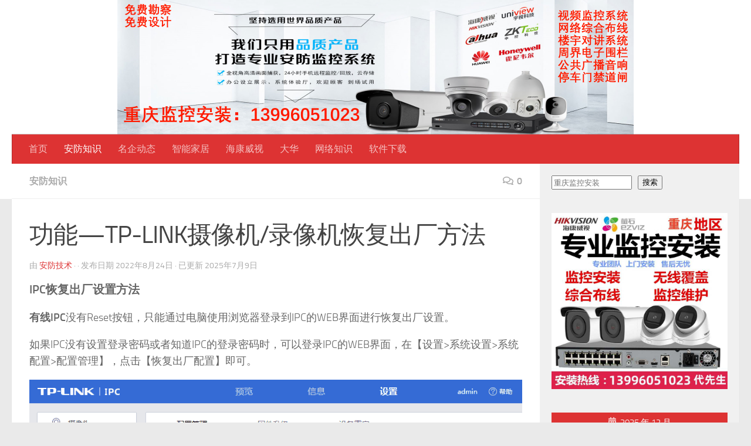

--- FILE ---
content_type: text/html; charset=UTF-8
request_url: http://cn.anfangjishu.com/7418.html
body_size: 19988
content:
<!DOCTYPE html>
<html class="no-js" lang="zh-Hans">
<head>
  <meta charset="UTF-8">
  <meta name="viewport" content="width=device-width, initial-scale=1.0">
  <link rel="profile" href="https://gmpg.org/xfn/11" />
  <link rel="pingback" href="http://cn.anfangjishu.com/xmlrpc.php">

  <title>功能—TP-LINK摄像机/录像机恢复出厂方法 - 安防技术分享</title>
<script>document.documentElement.className = document.documentElement.className.replace("no-js","js");</script>

<!-- The SEO Framework by Beidou Travel -->
<meta name="robots" content="max-snippet:-1,max-image-preview:large,max-video-preview:-1" />
<link rel="canonical" href="http://cn.anfangjishu.com/7418.html" />
<meta name="description" content="IPC恢复出厂设置方法 有线IPC没有Reset按钮，只能通过电脑使用浏览器登录到IPC的WEB界面进行恢复出厂设置。" />
<meta property="og:type" content="article" />
<meta property="og:locale" content="zh_CN" />
<meta property="og:site_name" content="安防技术分享" />
<meta property="og:title" content="功能—TP-LINK摄像机/录像机恢复出厂方法" />
<meta property="og:description" content="IPC恢复出厂设置方法 有线IPC没有Reset按钮，只能通过电脑使用浏览器登录到IPC的WEB界面进行恢复出厂设置。 如果IPC没有设置登录密码或者知道IPC的登录密码时，可以登录IPC的WEB界面，在【设置&gt;系统设置&gt;系统配置&gt;配置管理】，点击【恢复出厂配置】即可。 如果只是因为忘记了IPC的登录密码而想要恢复出厂设置，可以参考以下链接来重置新密码： 《忘记摄像头（IPC）的密码后如何重置？》…" />
<meta property="og:url" content="http://cn.anfangjishu.com/7418.html" />
<meta property="og:image" content="http://tp.anfangjishu.com/wp-content/uploads/2022/08/2022082402081015.png" />
<meta property="og:image:width" content="1028" />
<meta property="og:image:height" content="515" />
<meta property="og:image:alt" content="功能—TP-LINK摄像机/录像机恢复出厂方法" />
<meta property="article:published_time" content="2022-08-24T02:08:37+00:00" />
<meta property="article:modified_time" content="2025-07-08T17:49:34+00:00" />
<meta name="twitter:card" content="summary_large_image" />
<meta name="twitter:title" content="功能—TP-LINK摄像机/录像机恢复出厂方法" />
<meta name="twitter:description" content="IPC恢复出厂设置方法 有线IPC没有Reset按钮，只能通过电脑使用浏览器登录到IPC的WEB界面进行恢复出厂设置。 如果IPC没有设置登录密码或者知道IPC的登录密码时，可以登录IPC的WEB界面，在【设置&gt;系统设置&gt;系统配置&gt;配置管理】，点击【恢复出厂配置】即可。 如果只是因为忘记了IPC的登录密码而想要恢复出厂设置，可以参考以下链接来重置新密码： 《忘记摄像头（IPC）的密码后如何重置？》…" />
<meta name="twitter:image" content="http://tp.anfangjishu.com/wp-content/uploads/2022/08/2022082402081015.png" />
<meta name="twitter:image:alt" content="功能—TP-LINK摄像机/录像机恢复出厂方法" />
<meta name="baidu-site-verification" content="0nO1qjQR0FhXLUoE" />
<script type="application/ld+json">{"@context":"https://schema.org","@graph":[{"@type":"WebSite","@id":"http://cn.anfangjishu.com/#/schema/WebSite","url":"http://cn.anfangjishu.com/","name":"安防技术分享","description":"安防监控产品技术交流应用与解决方案","inLanguage":"zh-Hans","potentialAction":{"@type":"SearchAction","target":{"@type":"EntryPoint","urlTemplate":"http://cn.anfangjishu.com/search/{search_term_string}"},"query-input":"required name=search_term_string"},"publisher":{"@type":"Organization","@id":"http://cn.anfangjishu.com/#/schema/Organization","name":"安防技术分享","url":"http://cn.anfangjishu.com/","logo":{"@type":"ImageObject","url":"http://tp.anfangjishu.com/wp-content/uploads/2022/02/cropped-1.png","contentUrl":"http://tp.anfangjishu.com/wp-content/uploads/2022/02/cropped-1.png","width":512,"height":512}}},{"@type":"WebPage","@id":"http://cn.anfangjishu.com/7418.html","url":"http://cn.anfangjishu.com/7418.html","name":"功能—TP-LINK摄像机/录像机恢复出厂方法 - 安防技术分享","description":"IPC恢复出厂设置方法 有线IPC没有Reset按钮，只能通过电脑使用浏览器登录到IPC的WEB界面进行恢复出厂设置。","inLanguage":"zh-Hans","isPartOf":{"@id":"http://cn.anfangjishu.com/#/schema/WebSite"},"breadcrumb":{"@type":"BreadcrumbList","@id":"http://cn.anfangjishu.com/#/schema/BreadcrumbList","itemListElement":[{"@type":"ListItem","position":1,"item":"http://cn.anfangjishu.com/","name":"安防技术分享"},{"@type":"ListItem","position":2,"item":"http://cn.anfangjishu.com/anfangzhishi","name":"分类： 安防知识"},{"@type":"ListItem","position":3,"name":"功能—TP-LINK摄像机/录像机恢复出厂方法"}]},"potentialAction":{"@type":"ReadAction","target":"http://cn.anfangjishu.com/7418.html"},"datePublished":"2022-08-24T02:08:37+00:00","dateModified":"2025-07-08T17:49:34+00:00","author":{"@type":"Person","@id":"http://cn.anfangjishu.com/#/schema/Person/d7f93210cd4aa230c49dcb0c27b6b1f2","name":"安防技术"}}]}</script>
<!-- / The SEO Framework by Beidou Travel | 16.12ms meta | 7.31ms boot -->

<link rel="alternate" type="application/rss+xml" title="安防技术分享 &raquo; Feed" href="http://cn.anfangjishu.com/feed" />
<link rel="alternate" type="application/rss+xml" title="安防技术分享 &raquo; 评论 Feed" href="http://cn.anfangjishu.com/comments/feed" />
<link rel="alternate" type="application/rss+xml" title="安防技术分享 &raquo; 功能—TP-LINK摄像机/录像机恢复出厂方法 评论 Feed" href="http://cn.anfangjishu.com/7418.html/feed" />
<link rel="alternate" title="oEmbed (JSON)" type="application/json+oembed" href="http://cn.anfangjishu.com/wp-json/oembed/1.0/embed?url=http%3A%2F%2Fcn.anfangjishu.com%2F7418.html" />
<link rel="alternate" title="oEmbed (XML)" type="text/xml+oembed" href="http://cn.anfangjishu.com/wp-json/oembed/1.0/embed?url=http%3A%2F%2Fcn.anfangjishu.com%2F7418.html&#038;format=xml" />
<style id='wp-img-auto-sizes-contain-inline-css'>
img:is([sizes=auto i],[sizes^="auto," i]){contain-intrinsic-size:3000px 1500px}
/*# sourceURL=wp-img-auto-sizes-contain-inline-css */
</style>
<style id='wp-emoji-styles-inline-css'>

	img.wp-smiley, img.emoji {
		display: inline !important;
		border: none !important;
		box-shadow: none !important;
		height: 1em !important;
		width: 1em !important;
		margin: 0 0.07em !important;
		vertical-align: -0.1em !important;
		background: none !important;
		padding: 0 !important;
	}
/*# sourceURL=wp-emoji-styles-inline-css */
</style>
<style id='wp-block-library-inline-css'>
:root{--wp-block-synced-color:#7a00df;--wp-block-synced-color--rgb:122,0,223;--wp-bound-block-color:var(--wp-block-synced-color);--wp-editor-canvas-background:#ddd;--wp-admin-theme-color:#007cba;--wp-admin-theme-color--rgb:0,124,186;--wp-admin-theme-color-darker-10:#006ba1;--wp-admin-theme-color-darker-10--rgb:0,107,160.5;--wp-admin-theme-color-darker-20:#005a87;--wp-admin-theme-color-darker-20--rgb:0,90,135;--wp-admin-border-width-focus:2px}@media (min-resolution:192dpi){:root{--wp-admin-border-width-focus:1.5px}}.wp-element-button{cursor:pointer}:root .has-very-light-gray-background-color{background-color:#eee}:root .has-very-dark-gray-background-color{background-color:#313131}:root .has-very-light-gray-color{color:#eee}:root .has-very-dark-gray-color{color:#313131}:root .has-vivid-green-cyan-to-vivid-cyan-blue-gradient-background{background:linear-gradient(135deg,#00d084,#0693e3)}:root .has-purple-crush-gradient-background{background:linear-gradient(135deg,#34e2e4,#4721fb 50%,#ab1dfe)}:root .has-hazy-dawn-gradient-background{background:linear-gradient(135deg,#faaca8,#dad0ec)}:root .has-subdued-olive-gradient-background{background:linear-gradient(135deg,#fafae1,#67a671)}:root .has-atomic-cream-gradient-background{background:linear-gradient(135deg,#fdd79a,#004a59)}:root .has-nightshade-gradient-background{background:linear-gradient(135deg,#330968,#31cdcf)}:root .has-midnight-gradient-background{background:linear-gradient(135deg,#020381,#2874fc)}:root{--wp--preset--font-size--normal:16px;--wp--preset--font-size--huge:42px}.has-regular-font-size{font-size:1em}.has-larger-font-size{font-size:2.625em}.has-normal-font-size{font-size:var(--wp--preset--font-size--normal)}.has-huge-font-size{font-size:var(--wp--preset--font-size--huge)}.has-text-align-center{text-align:center}.has-text-align-left{text-align:left}.has-text-align-right{text-align:right}.has-fit-text{white-space:nowrap!important}#end-resizable-editor-section{display:none}.aligncenter{clear:both}.items-justified-left{justify-content:flex-start}.items-justified-center{justify-content:center}.items-justified-right{justify-content:flex-end}.items-justified-space-between{justify-content:space-between}.screen-reader-text{border:0;clip-path:inset(50%);height:1px;margin:-1px;overflow:hidden;padding:0;position:absolute;width:1px;word-wrap:normal!important}.screen-reader-text:focus{background-color:#ddd;clip-path:none;color:#444;display:block;font-size:1em;height:auto;left:5px;line-height:normal;padding:15px 23px 14px;text-decoration:none;top:5px;width:auto;z-index:100000}html :where(.has-border-color){border-style:solid}html :where([style*=border-top-color]){border-top-style:solid}html :where([style*=border-right-color]){border-right-style:solid}html :where([style*=border-bottom-color]){border-bottom-style:solid}html :where([style*=border-left-color]){border-left-style:solid}html :where([style*=border-width]){border-style:solid}html :where([style*=border-top-width]){border-top-style:solid}html :where([style*=border-right-width]){border-right-style:solid}html :where([style*=border-bottom-width]){border-bottom-style:solid}html :where([style*=border-left-width]){border-left-style:solid}html :where(img[class*=wp-image-]){height:auto;max-width:100%}:where(figure){margin:0 0 1em}html :where(.is-position-sticky){--wp-admin--admin-bar--position-offset:var(--wp-admin--admin-bar--height,0px)}@media screen and (max-width:600px){html :where(.is-position-sticky){--wp-admin--admin-bar--position-offset:0px}}

/*# sourceURL=wp-block-library-inline-css */
</style><style id='wp-block-calendar-inline-css'>
.wp-block-calendar{text-align:center}.wp-block-calendar td,.wp-block-calendar th{border:1px solid;padding:.25em}.wp-block-calendar th{font-weight:400}.wp-block-calendar caption{background-color:inherit}.wp-block-calendar table{border-collapse:collapse;width:100%}.wp-block-calendar table.has-background th{background-color:inherit}.wp-block-calendar table.has-text-color th{color:inherit}.wp-block-calendar :where(table:not(.has-text-color)){color:#40464d}.wp-block-calendar :where(table:not(.has-text-color)) td,.wp-block-calendar :where(table:not(.has-text-color)) th{border-color:#ddd}:where(.wp-block-calendar table:not(.has-background) th){background:#ddd}
/*# sourceURL=http://cn.anfangjishu.com/wp-includes/blocks/calendar/style.min.css */
</style>
<style id='wp-block-image-inline-css'>
.wp-block-image>a,.wp-block-image>figure>a{display:inline-block}.wp-block-image img{box-sizing:border-box;height:auto;max-width:100%;vertical-align:bottom}@media not (prefers-reduced-motion){.wp-block-image img.hide{visibility:hidden}.wp-block-image img.show{animation:show-content-image .4s}}.wp-block-image[style*=border-radius] img,.wp-block-image[style*=border-radius]>a{border-radius:inherit}.wp-block-image.has-custom-border img{box-sizing:border-box}.wp-block-image.aligncenter{text-align:center}.wp-block-image.alignfull>a,.wp-block-image.alignwide>a{width:100%}.wp-block-image.alignfull img,.wp-block-image.alignwide img{height:auto;width:100%}.wp-block-image .aligncenter,.wp-block-image .alignleft,.wp-block-image .alignright,.wp-block-image.aligncenter,.wp-block-image.alignleft,.wp-block-image.alignright{display:table}.wp-block-image .aligncenter>figcaption,.wp-block-image .alignleft>figcaption,.wp-block-image .alignright>figcaption,.wp-block-image.aligncenter>figcaption,.wp-block-image.alignleft>figcaption,.wp-block-image.alignright>figcaption{caption-side:bottom;display:table-caption}.wp-block-image .alignleft{float:left;margin:.5em 1em .5em 0}.wp-block-image .alignright{float:right;margin:.5em 0 .5em 1em}.wp-block-image .aligncenter{margin-left:auto;margin-right:auto}.wp-block-image :where(figcaption){margin-bottom:1em;margin-top:.5em}.wp-block-image.is-style-circle-mask img{border-radius:9999px}@supports ((-webkit-mask-image:none) or (mask-image:none)) or (-webkit-mask-image:none){.wp-block-image.is-style-circle-mask img{border-radius:0;-webkit-mask-image:url('data:image/svg+xml;utf8,<svg viewBox="0 0 100 100" xmlns="http://www.w3.org/2000/svg"><circle cx="50" cy="50" r="50"/></svg>');mask-image:url('data:image/svg+xml;utf8,<svg viewBox="0 0 100 100" xmlns="http://www.w3.org/2000/svg"><circle cx="50" cy="50" r="50"/></svg>');mask-mode:alpha;-webkit-mask-position:center;mask-position:center;-webkit-mask-repeat:no-repeat;mask-repeat:no-repeat;-webkit-mask-size:contain;mask-size:contain}}:root :where(.wp-block-image.is-style-rounded img,.wp-block-image .is-style-rounded img){border-radius:9999px}.wp-block-image figure{margin:0}.wp-lightbox-container{display:flex;flex-direction:column;position:relative}.wp-lightbox-container img{cursor:zoom-in}.wp-lightbox-container img:hover+button{opacity:1}.wp-lightbox-container button{align-items:center;backdrop-filter:blur(16px) saturate(180%);background-color:#5a5a5a40;border:none;border-radius:4px;cursor:zoom-in;display:flex;height:20px;justify-content:center;opacity:0;padding:0;position:absolute;right:16px;text-align:center;top:16px;width:20px;z-index:100}@media not (prefers-reduced-motion){.wp-lightbox-container button{transition:opacity .2s ease}}.wp-lightbox-container button:focus-visible{outline:3px auto #5a5a5a40;outline:3px auto -webkit-focus-ring-color;outline-offset:3px}.wp-lightbox-container button:hover{cursor:pointer;opacity:1}.wp-lightbox-container button:focus{opacity:1}.wp-lightbox-container button:focus,.wp-lightbox-container button:hover,.wp-lightbox-container button:not(:hover):not(:active):not(.has-background){background-color:#5a5a5a40;border:none}.wp-lightbox-overlay{box-sizing:border-box;cursor:zoom-out;height:100vh;left:0;overflow:hidden;position:fixed;top:0;visibility:hidden;width:100%;z-index:100000}.wp-lightbox-overlay .close-button{align-items:center;cursor:pointer;display:flex;justify-content:center;min-height:40px;min-width:40px;padding:0;position:absolute;right:calc(env(safe-area-inset-right) + 16px);top:calc(env(safe-area-inset-top) + 16px);z-index:5000000}.wp-lightbox-overlay .close-button:focus,.wp-lightbox-overlay .close-button:hover,.wp-lightbox-overlay .close-button:not(:hover):not(:active):not(.has-background){background:none;border:none}.wp-lightbox-overlay .lightbox-image-container{height:var(--wp--lightbox-container-height);left:50%;overflow:hidden;position:absolute;top:50%;transform:translate(-50%,-50%);transform-origin:top left;width:var(--wp--lightbox-container-width);z-index:9999999999}.wp-lightbox-overlay .wp-block-image{align-items:center;box-sizing:border-box;display:flex;height:100%;justify-content:center;margin:0;position:relative;transform-origin:0 0;width:100%;z-index:3000000}.wp-lightbox-overlay .wp-block-image img{height:var(--wp--lightbox-image-height);min-height:var(--wp--lightbox-image-height);min-width:var(--wp--lightbox-image-width);width:var(--wp--lightbox-image-width)}.wp-lightbox-overlay .wp-block-image figcaption{display:none}.wp-lightbox-overlay button{background:none;border:none}.wp-lightbox-overlay .scrim{background-color:#fff;height:100%;opacity:.9;position:absolute;width:100%;z-index:2000000}.wp-lightbox-overlay.active{visibility:visible}@media not (prefers-reduced-motion){.wp-lightbox-overlay.active{animation:turn-on-visibility .25s both}.wp-lightbox-overlay.active img{animation:turn-on-visibility .35s both}.wp-lightbox-overlay.show-closing-animation:not(.active){animation:turn-off-visibility .35s both}.wp-lightbox-overlay.show-closing-animation:not(.active) img{animation:turn-off-visibility .25s both}.wp-lightbox-overlay.zoom.active{animation:none;opacity:1;visibility:visible}.wp-lightbox-overlay.zoom.active .lightbox-image-container{animation:lightbox-zoom-in .4s}.wp-lightbox-overlay.zoom.active .lightbox-image-container img{animation:none}.wp-lightbox-overlay.zoom.active .scrim{animation:turn-on-visibility .4s forwards}.wp-lightbox-overlay.zoom.show-closing-animation:not(.active){animation:none}.wp-lightbox-overlay.zoom.show-closing-animation:not(.active) .lightbox-image-container{animation:lightbox-zoom-out .4s}.wp-lightbox-overlay.zoom.show-closing-animation:not(.active) .lightbox-image-container img{animation:none}.wp-lightbox-overlay.zoom.show-closing-animation:not(.active) .scrim{animation:turn-off-visibility .4s forwards}}@keyframes show-content-image{0%{visibility:hidden}99%{visibility:hidden}to{visibility:visible}}@keyframes turn-on-visibility{0%{opacity:0}to{opacity:1}}@keyframes turn-off-visibility{0%{opacity:1;visibility:visible}99%{opacity:0;visibility:visible}to{opacity:0;visibility:hidden}}@keyframes lightbox-zoom-in{0%{transform:translate(calc((-100vw + var(--wp--lightbox-scrollbar-width))/2 + var(--wp--lightbox-initial-left-position)),calc(-50vh + var(--wp--lightbox-initial-top-position))) scale(var(--wp--lightbox-scale))}to{transform:translate(-50%,-50%) scale(1)}}@keyframes lightbox-zoom-out{0%{transform:translate(-50%,-50%) scale(1);visibility:visible}99%{visibility:visible}to{transform:translate(calc((-100vw + var(--wp--lightbox-scrollbar-width))/2 + var(--wp--lightbox-initial-left-position)),calc(-50vh + var(--wp--lightbox-initial-top-position))) scale(var(--wp--lightbox-scale));visibility:hidden}}
/*# sourceURL=http://cn.anfangjishu.com/wp-includes/blocks/image/style.min.css */
</style>
<style id='wp-block-search-inline-css'>
.wp-block-search__button{margin-left:10px;word-break:normal}.wp-block-search__button.has-icon{line-height:0}.wp-block-search__button svg{height:1.25em;min-height:24px;min-width:24px;width:1.25em;fill:currentColor;vertical-align:text-bottom}:where(.wp-block-search__button){border:1px solid #ccc;padding:6px 10px}.wp-block-search__inside-wrapper{display:flex;flex:auto;flex-wrap:nowrap;max-width:100%}.wp-block-search__label{width:100%}.wp-block-search.wp-block-search__button-only .wp-block-search__button{box-sizing:border-box;display:flex;flex-shrink:0;justify-content:center;margin-left:0;max-width:100%}.wp-block-search.wp-block-search__button-only .wp-block-search__inside-wrapper{min-width:0!important;transition-property:width}.wp-block-search.wp-block-search__button-only .wp-block-search__input{flex-basis:100%;transition-duration:.3s}.wp-block-search.wp-block-search__button-only.wp-block-search__searchfield-hidden,.wp-block-search.wp-block-search__button-only.wp-block-search__searchfield-hidden .wp-block-search__inside-wrapper{overflow:hidden}.wp-block-search.wp-block-search__button-only.wp-block-search__searchfield-hidden .wp-block-search__input{border-left-width:0!important;border-right-width:0!important;flex-basis:0;flex-grow:0;margin:0;min-width:0!important;padding-left:0!important;padding-right:0!important;width:0!important}:where(.wp-block-search__input){appearance:none;border:1px solid #949494;flex-grow:1;font-family:inherit;font-size:inherit;font-style:inherit;font-weight:inherit;letter-spacing:inherit;line-height:inherit;margin-left:0;margin-right:0;min-width:3rem;padding:8px;text-decoration:unset!important;text-transform:inherit}:where(.wp-block-search__button-inside .wp-block-search__inside-wrapper){background-color:#fff;border:1px solid #949494;box-sizing:border-box;padding:4px}:where(.wp-block-search__button-inside .wp-block-search__inside-wrapper) .wp-block-search__input{border:none;border-radius:0;padding:0 4px}:where(.wp-block-search__button-inside .wp-block-search__inside-wrapper) .wp-block-search__input:focus{outline:none}:where(.wp-block-search__button-inside .wp-block-search__inside-wrapper) :where(.wp-block-search__button){padding:4px 8px}.wp-block-search.aligncenter .wp-block-search__inside-wrapper{margin:auto}.wp-block[data-align=right] .wp-block-search.wp-block-search__button-only .wp-block-search__inside-wrapper{float:right}
/*# sourceURL=http://cn.anfangjishu.com/wp-includes/blocks/search/style.min.css */
</style>
<style id='wp-block-tag-cloud-inline-css'>
.wp-block-tag-cloud{box-sizing:border-box}.wp-block-tag-cloud.aligncenter{justify-content:center;text-align:center}.wp-block-tag-cloud a{display:inline-block;margin-right:5px}.wp-block-tag-cloud span{display:inline-block;margin-left:5px;text-decoration:none}:root :where(.wp-block-tag-cloud.is-style-outline){display:flex;flex-wrap:wrap;gap:1ch}:root :where(.wp-block-tag-cloud.is-style-outline a){border:1px solid;font-size:unset!important;margin-right:0;padding:1ch 2ch;text-decoration:none!important}
/*# sourceURL=http://cn.anfangjishu.com/wp-includes/blocks/tag-cloud/style.min.css */
</style>
<style id='wp-block-paragraph-inline-css'>
.is-small-text{font-size:.875em}.is-regular-text{font-size:1em}.is-large-text{font-size:2.25em}.is-larger-text{font-size:3em}.has-drop-cap:not(:focus):first-letter{float:left;font-size:8.4em;font-style:normal;font-weight:100;line-height:.68;margin:.05em .1em 0 0;text-transform:uppercase}body.rtl .has-drop-cap:not(:focus):first-letter{float:none;margin-left:.1em}p.has-drop-cap.has-background{overflow:hidden}:root :where(p.has-background){padding:1.25em 2.375em}:where(p.has-text-color:not(.has-link-color)) a{color:inherit}p.has-text-align-left[style*="writing-mode:vertical-lr"],p.has-text-align-right[style*="writing-mode:vertical-rl"]{rotate:180deg}
/*# sourceURL=http://cn.anfangjishu.com/wp-includes/blocks/paragraph/style.min.css */
</style>
<style id='global-styles-inline-css'>
:root{--wp--preset--aspect-ratio--square: 1;--wp--preset--aspect-ratio--4-3: 4/3;--wp--preset--aspect-ratio--3-4: 3/4;--wp--preset--aspect-ratio--3-2: 3/2;--wp--preset--aspect-ratio--2-3: 2/3;--wp--preset--aspect-ratio--16-9: 16/9;--wp--preset--aspect-ratio--9-16: 9/16;--wp--preset--color--black: #000000;--wp--preset--color--cyan-bluish-gray: #abb8c3;--wp--preset--color--white: #ffffff;--wp--preset--color--pale-pink: #f78da7;--wp--preset--color--vivid-red: #cf2e2e;--wp--preset--color--luminous-vivid-orange: #ff6900;--wp--preset--color--luminous-vivid-amber: #fcb900;--wp--preset--color--light-green-cyan: #7bdcb5;--wp--preset--color--vivid-green-cyan: #00d084;--wp--preset--color--pale-cyan-blue: #8ed1fc;--wp--preset--color--vivid-cyan-blue: #0693e3;--wp--preset--color--vivid-purple: #9b51e0;--wp--preset--gradient--vivid-cyan-blue-to-vivid-purple: linear-gradient(135deg,rgb(6,147,227) 0%,rgb(155,81,224) 100%);--wp--preset--gradient--light-green-cyan-to-vivid-green-cyan: linear-gradient(135deg,rgb(122,220,180) 0%,rgb(0,208,130) 100%);--wp--preset--gradient--luminous-vivid-amber-to-luminous-vivid-orange: linear-gradient(135deg,rgb(252,185,0) 0%,rgb(255,105,0) 100%);--wp--preset--gradient--luminous-vivid-orange-to-vivid-red: linear-gradient(135deg,rgb(255,105,0) 0%,rgb(207,46,46) 100%);--wp--preset--gradient--very-light-gray-to-cyan-bluish-gray: linear-gradient(135deg,rgb(238,238,238) 0%,rgb(169,184,195) 100%);--wp--preset--gradient--cool-to-warm-spectrum: linear-gradient(135deg,rgb(74,234,220) 0%,rgb(151,120,209) 20%,rgb(207,42,186) 40%,rgb(238,44,130) 60%,rgb(251,105,98) 80%,rgb(254,248,76) 100%);--wp--preset--gradient--blush-light-purple: linear-gradient(135deg,rgb(255,206,236) 0%,rgb(152,150,240) 100%);--wp--preset--gradient--blush-bordeaux: linear-gradient(135deg,rgb(254,205,165) 0%,rgb(254,45,45) 50%,rgb(107,0,62) 100%);--wp--preset--gradient--luminous-dusk: linear-gradient(135deg,rgb(255,203,112) 0%,rgb(199,81,192) 50%,rgb(65,88,208) 100%);--wp--preset--gradient--pale-ocean: linear-gradient(135deg,rgb(255,245,203) 0%,rgb(182,227,212) 50%,rgb(51,167,181) 100%);--wp--preset--gradient--electric-grass: linear-gradient(135deg,rgb(202,248,128) 0%,rgb(113,206,126) 100%);--wp--preset--gradient--midnight: linear-gradient(135deg,rgb(2,3,129) 0%,rgb(40,116,252) 100%);--wp--preset--font-size--small: 13px;--wp--preset--font-size--medium: 20px;--wp--preset--font-size--large: 36px;--wp--preset--font-size--x-large: 42px;--wp--preset--spacing--20: 0.44rem;--wp--preset--spacing--30: 0.67rem;--wp--preset--spacing--40: 1rem;--wp--preset--spacing--50: 1.5rem;--wp--preset--spacing--60: 2.25rem;--wp--preset--spacing--70: 3.38rem;--wp--preset--spacing--80: 5.06rem;--wp--preset--shadow--natural: 6px 6px 9px rgba(0, 0, 0, 0.2);--wp--preset--shadow--deep: 12px 12px 50px rgba(0, 0, 0, 0.4);--wp--preset--shadow--sharp: 6px 6px 0px rgba(0, 0, 0, 0.2);--wp--preset--shadow--outlined: 6px 6px 0px -3px rgb(255, 255, 255), 6px 6px rgb(0, 0, 0);--wp--preset--shadow--crisp: 6px 6px 0px rgb(0, 0, 0);}:where(.is-layout-flex){gap: 0.5em;}:where(.is-layout-grid){gap: 0.5em;}body .is-layout-flex{display: flex;}.is-layout-flex{flex-wrap: wrap;align-items: center;}.is-layout-flex > :is(*, div){margin: 0;}body .is-layout-grid{display: grid;}.is-layout-grid > :is(*, div){margin: 0;}:where(.wp-block-columns.is-layout-flex){gap: 2em;}:where(.wp-block-columns.is-layout-grid){gap: 2em;}:where(.wp-block-post-template.is-layout-flex){gap: 1.25em;}:where(.wp-block-post-template.is-layout-grid){gap: 1.25em;}.has-black-color{color: var(--wp--preset--color--black) !important;}.has-cyan-bluish-gray-color{color: var(--wp--preset--color--cyan-bluish-gray) !important;}.has-white-color{color: var(--wp--preset--color--white) !important;}.has-pale-pink-color{color: var(--wp--preset--color--pale-pink) !important;}.has-vivid-red-color{color: var(--wp--preset--color--vivid-red) !important;}.has-luminous-vivid-orange-color{color: var(--wp--preset--color--luminous-vivid-orange) !important;}.has-luminous-vivid-amber-color{color: var(--wp--preset--color--luminous-vivid-amber) !important;}.has-light-green-cyan-color{color: var(--wp--preset--color--light-green-cyan) !important;}.has-vivid-green-cyan-color{color: var(--wp--preset--color--vivid-green-cyan) !important;}.has-pale-cyan-blue-color{color: var(--wp--preset--color--pale-cyan-blue) !important;}.has-vivid-cyan-blue-color{color: var(--wp--preset--color--vivid-cyan-blue) !important;}.has-vivid-purple-color{color: var(--wp--preset--color--vivid-purple) !important;}.has-black-background-color{background-color: var(--wp--preset--color--black) !important;}.has-cyan-bluish-gray-background-color{background-color: var(--wp--preset--color--cyan-bluish-gray) !important;}.has-white-background-color{background-color: var(--wp--preset--color--white) !important;}.has-pale-pink-background-color{background-color: var(--wp--preset--color--pale-pink) !important;}.has-vivid-red-background-color{background-color: var(--wp--preset--color--vivid-red) !important;}.has-luminous-vivid-orange-background-color{background-color: var(--wp--preset--color--luminous-vivid-orange) !important;}.has-luminous-vivid-amber-background-color{background-color: var(--wp--preset--color--luminous-vivid-amber) !important;}.has-light-green-cyan-background-color{background-color: var(--wp--preset--color--light-green-cyan) !important;}.has-vivid-green-cyan-background-color{background-color: var(--wp--preset--color--vivid-green-cyan) !important;}.has-pale-cyan-blue-background-color{background-color: var(--wp--preset--color--pale-cyan-blue) !important;}.has-vivid-cyan-blue-background-color{background-color: var(--wp--preset--color--vivid-cyan-blue) !important;}.has-vivid-purple-background-color{background-color: var(--wp--preset--color--vivid-purple) !important;}.has-black-border-color{border-color: var(--wp--preset--color--black) !important;}.has-cyan-bluish-gray-border-color{border-color: var(--wp--preset--color--cyan-bluish-gray) !important;}.has-white-border-color{border-color: var(--wp--preset--color--white) !important;}.has-pale-pink-border-color{border-color: var(--wp--preset--color--pale-pink) !important;}.has-vivid-red-border-color{border-color: var(--wp--preset--color--vivid-red) !important;}.has-luminous-vivid-orange-border-color{border-color: var(--wp--preset--color--luminous-vivid-orange) !important;}.has-luminous-vivid-amber-border-color{border-color: var(--wp--preset--color--luminous-vivid-amber) !important;}.has-light-green-cyan-border-color{border-color: var(--wp--preset--color--light-green-cyan) !important;}.has-vivid-green-cyan-border-color{border-color: var(--wp--preset--color--vivid-green-cyan) !important;}.has-pale-cyan-blue-border-color{border-color: var(--wp--preset--color--pale-cyan-blue) !important;}.has-vivid-cyan-blue-border-color{border-color: var(--wp--preset--color--vivid-cyan-blue) !important;}.has-vivid-purple-border-color{border-color: var(--wp--preset--color--vivid-purple) !important;}.has-vivid-cyan-blue-to-vivid-purple-gradient-background{background: var(--wp--preset--gradient--vivid-cyan-blue-to-vivid-purple) !important;}.has-light-green-cyan-to-vivid-green-cyan-gradient-background{background: var(--wp--preset--gradient--light-green-cyan-to-vivid-green-cyan) !important;}.has-luminous-vivid-amber-to-luminous-vivid-orange-gradient-background{background: var(--wp--preset--gradient--luminous-vivid-amber-to-luminous-vivid-orange) !important;}.has-luminous-vivid-orange-to-vivid-red-gradient-background{background: var(--wp--preset--gradient--luminous-vivid-orange-to-vivid-red) !important;}.has-very-light-gray-to-cyan-bluish-gray-gradient-background{background: var(--wp--preset--gradient--very-light-gray-to-cyan-bluish-gray) !important;}.has-cool-to-warm-spectrum-gradient-background{background: var(--wp--preset--gradient--cool-to-warm-spectrum) !important;}.has-blush-light-purple-gradient-background{background: var(--wp--preset--gradient--blush-light-purple) !important;}.has-blush-bordeaux-gradient-background{background: var(--wp--preset--gradient--blush-bordeaux) !important;}.has-luminous-dusk-gradient-background{background: var(--wp--preset--gradient--luminous-dusk) !important;}.has-pale-ocean-gradient-background{background: var(--wp--preset--gradient--pale-ocean) !important;}.has-electric-grass-gradient-background{background: var(--wp--preset--gradient--electric-grass) !important;}.has-midnight-gradient-background{background: var(--wp--preset--gradient--midnight) !important;}.has-small-font-size{font-size: var(--wp--preset--font-size--small) !important;}.has-medium-font-size{font-size: var(--wp--preset--font-size--medium) !important;}.has-large-font-size{font-size: var(--wp--preset--font-size--large) !important;}.has-x-large-font-size{font-size: var(--wp--preset--font-size--x-large) !important;}
/*# sourceURL=global-styles-inline-css */
</style>

<style id='classic-theme-styles-inline-css'>
/*! This file is auto-generated */
.wp-block-button__link{color:#fff;background-color:#32373c;border-radius:9999px;box-shadow:none;text-decoration:none;padding:calc(.667em + 2px) calc(1.333em + 2px);font-size:1.125em}.wp-block-file__button{background:#32373c;color:#fff;text-decoration:none}
/*# sourceURL=/wp-includes/css/classic-themes.min.css */
</style>
<link rel='stylesheet' id='hueman-main-style-css' href='http://cn.anfangjishu.com/wp-content/themes/hueman/assets/front/css/main.min.css?ver=3.7.27' media='all' />
<style id='hueman-main-style-inline-css'>
body { font-size:1.00rem; }@media only screen and (min-width: 720px) {
        .nav > li { font-size:1.00rem; }
      }.sidebar .widget { padding-left: 20px; padding-right: 20px; padding-top: 20px; }::selection { background-color: #dd3333; }
::-moz-selection { background-color: #dd3333; }a,a>span.hu-external::after,.themeform label .required,#flexslider-featured .flex-direction-nav .flex-next:hover,#flexslider-featured .flex-direction-nav .flex-prev:hover,.post-hover:hover .post-title a,.post-title a:hover,.sidebar.s1 .post-nav li a:hover i,.content .post-nav li a:hover i,.post-related a:hover,.sidebar.s1 .widget_rss ul li a,#footer .widget_rss ul li a,.sidebar.s1 .widget_calendar a,#footer .widget_calendar a,.sidebar.s1 .alx-tab .tab-item-category a,.sidebar.s1 .alx-posts .post-item-category a,.sidebar.s1 .alx-tab li:hover .tab-item-title a,.sidebar.s1 .alx-tab li:hover .tab-item-comment a,.sidebar.s1 .alx-posts li:hover .post-item-title a,#footer .alx-tab .tab-item-category a,#footer .alx-posts .post-item-category a,#footer .alx-tab li:hover .tab-item-title a,#footer .alx-tab li:hover .tab-item-comment a,#footer .alx-posts li:hover .post-item-title a,.comment-tabs li.active a,.comment-awaiting-moderation,.child-menu a:hover,.child-menu .current_page_item > a,.wp-pagenavi a{ color: #dd3333; }input[type="submit"],.themeform button[type="submit"],.sidebar.s1 .sidebar-top,.sidebar.s1 .sidebar-toggle,#flexslider-featured .flex-control-nav li a.flex-active,.post-tags a:hover,.sidebar.s1 .widget_calendar caption,#footer .widget_calendar caption,.author-bio .bio-avatar:after,.commentlist li.bypostauthor > .comment-body:after,.commentlist li.comment-author-admin > .comment-body:after{ background-color: #dd3333; }.post-format .format-container { border-color: #dd3333; }.sidebar.s1 .alx-tabs-nav li.active a,#footer .alx-tabs-nav li.active a,.comment-tabs li.active a,.wp-pagenavi a:hover,.wp-pagenavi a:active,.wp-pagenavi span.current{ border-bottom-color: #dd3333!important; }.sidebar.s2 .post-nav li a:hover i,
.sidebar.s2 .widget_rss ul li a,
.sidebar.s2 .widget_calendar a,
.sidebar.s2 .alx-tab .tab-item-category a,
.sidebar.s2 .alx-posts .post-item-category a,
.sidebar.s2 .alx-tab li:hover .tab-item-title a,
.sidebar.s2 .alx-tab li:hover .tab-item-comment a,
.sidebar.s2 .alx-posts li:hover .post-item-title a { color: #000000; }
.sidebar.s2 .sidebar-top,.sidebar.s2 .sidebar-toggle,.post-comments,.jp-play-bar,.jp-volume-bar-value,.sidebar.s2 .widget_calendar caption{ background-color: #000000; }.sidebar.s2 .alx-tabs-nav li.active a { border-bottom-color: #000000; }
.post-comments::before { border-right-color: #000000; }
      .search-expand,
              #nav-topbar.nav-container { background-color: #ffffff!important}@media only screen and (min-width: 720px) {
                #nav-topbar .nav ul { background-color: #ffffff!important; }
              }.is-scrolled #header .nav-container.desktop-sticky,
              .is-scrolled #header .search-expand { background-color: #ffffff!important; background-color: rgba(255,255,255,0.90)!important }.is-scrolled .topbar-transparent #nav-topbar.desktop-sticky .nav ul { background-color: #ffffff!important; background-color: rgba(255,255,255,0.95)!important }#header { background-color: #ffffff; }
@media only screen and (min-width: 720px) {
  #nav-header .nav ul { background-color: #ffffff; }
}
        #header #nav-mobile { background-color: #dd3333!important; }.is-scrolled #header #nav-mobile { background-color: #dd3333!important; background-color: rgba(221,51,51,0.90)!important }#nav-header.nav-container, #main-header-search .search-expand { background-color: #dd3333; }
@media only screen and (min-width: 720px) {
  #nav-header .nav ul { background-color: #dd3333; }
}
        body { background-color: #eaeaea; }
/*# sourceURL=hueman-main-style-inline-css */
</style>
<script src="http://cn.anfangjishu.com/wp-content/themes/hueman/assets/front/js/libs/mobile-detect.min.js?ver=3.7.27" id="mobile-detect-js" defer></script>
<script src="http://cn.anfangjishu.com/wp-includes/js/jquery/jquery.min.js?ver=3.7.1" id="jquery-core-js"></script>
<script src="http://cn.anfangjishu.com/wp-includes/js/jquery/jquery-migrate.min.js?ver=3.4.1" id="jquery-migrate-js"></script>
<link rel="https://api.w.org/" href="http://cn.anfangjishu.com/wp-json/" /><link rel="alternate" title="JSON" type="application/json" href="http://cn.anfangjishu.com/wp-json/wp/v2/posts/7418" /><link rel="EditURI" type="application/rsd+xml" title="RSD" href="http://cn.anfangjishu.com/xmlrpc.php?rsd" />
    <link rel="preload" as="font" type="font/woff2" href="http://cn.anfangjishu.com/wp-content/themes/hueman/assets/front/webfonts/fa-brands-400.woff2?v=5.15.2" crossorigin="anonymous"/>
    <link rel="preload" as="font" type="font/woff2" href="http://cn.anfangjishu.com/wp-content/themes/hueman/assets/front/webfonts/fa-regular-400.woff2?v=5.15.2" crossorigin="anonymous"/>
    <link rel="preload" as="font" type="font/woff2" href="http://cn.anfangjishu.com/wp-content/themes/hueman/assets/front/webfonts/fa-solid-900.woff2?v=5.15.2" crossorigin="anonymous"/>
  <link rel="preload" as="font" type="font/woff" href="http://cn.anfangjishu.com/wp-content/themes/hueman/assets/front/fonts/titillium-light-webfont.woff" crossorigin="anonymous"/>
<link rel="preload" as="font" type="font/woff" href="http://cn.anfangjishu.com/wp-content/themes/hueman/assets/front/fonts/titillium-lightitalic-webfont.woff" crossorigin="anonymous"/>
<link rel="preload" as="font" type="font/woff" href="http://cn.anfangjishu.com/wp-content/themes/hueman/assets/front/fonts/titillium-regular-webfont.woff" crossorigin="anonymous"/>
<link rel="preload" as="font" type="font/woff" href="http://cn.anfangjishu.com/wp-content/themes/hueman/assets/front/fonts/titillium-regularitalic-webfont.woff" crossorigin="anonymous"/>
<link rel="preload" as="font" type="font/woff" href="http://cn.anfangjishu.com/wp-content/themes/hueman/assets/front/fonts/titillium-semibold-webfont.woff" crossorigin="anonymous"/>
<style>
  /*  base : fonts
/* ------------------------------------ */
body { font-family: "Titillium", Arial, sans-serif; }
@font-face {
  font-family: 'Titillium';
  src: url('http://cn.anfangjishu.com/wp-content/themes/hueman/assets/front/fonts/titillium-light-webfont.eot');
  src: url('http://cn.anfangjishu.com/wp-content/themes/hueman/assets/front/fonts/titillium-light-webfont.svg#titillium-light-webfont') format('svg'),
     url('http://cn.anfangjishu.com/wp-content/themes/hueman/assets/front/fonts/titillium-light-webfont.eot?#iefix') format('embedded-opentype'),
     url('http://cn.anfangjishu.com/wp-content/themes/hueman/assets/front/fonts/titillium-light-webfont.woff') format('woff'),
     url('http://cn.anfangjishu.com/wp-content/themes/hueman/assets/front/fonts/titillium-light-webfont.ttf') format('truetype');
  font-weight: 300;
  font-style: normal;
}
@font-face {
  font-family: 'Titillium';
  src: url('http://cn.anfangjishu.com/wp-content/themes/hueman/assets/front/fonts/titillium-lightitalic-webfont.eot');
  src: url('http://cn.anfangjishu.com/wp-content/themes/hueman/assets/front/fonts/titillium-lightitalic-webfont.svg#titillium-lightitalic-webfont') format('svg'),
     url('http://cn.anfangjishu.com/wp-content/themes/hueman/assets/front/fonts/titillium-lightitalic-webfont.eot?#iefix') format('embedded-opentype'),
     url('http://cn.anfangjishu.com/wp-content/themes/hueman/assets/front/fonts/titillium-lightitalic-webfont.woff') format('woff'),
     url('http://cn.anfangjishu.com/wp-content/themes/hueman/assets/front/fonts/titillium-lightitalic-webfont.ttf') format('truetype');
  font-weight: 300;
  font-style: italic;
}
@font-face {
  font-family: 'Titillium';
  src: url('http://cn.anfangjishu.com/wp-content/themes/hueman/assets/front/fonts/titillium-regular-webfont.eot');
  src: url('http://cn.anfangjishu.com/wp-content/themes/hueman/assets/front/fonts/titillium-regular-webfont.svg#titillium-regular-webfont') format('svg'),
     url('http://cn.anfangjishu.com/wp-content/themes/hueman/assets/front/fonts/titillium-regular-webfont.eot?#iefix') format('embedded-opentype'),
     url('http://cn.anfangjishu.com/wp-content/themes/hueman/assets/front/fonts/titillium-regular-webfont.woff') format('woff'),
     url('http://cn.anfangjishu.com/wp-content/themes/hueman/assets/front/fonts/titillium-regular-webfont.ttf') format('truetype');
  font-weight: 400;
  font-style: normal;
}
@font-face {
  font-family: 'Titillium';
  src: url('http://cn.anfangjishu.com/wp-content/themes/hueman/assets/front/fonts/titillium-regularitalic-webfont.eot');
  src: url('http://cn.anfangjishu.com/wp-content/themes/hueman/assets/front/fonts/titillium-regularitalic-webfont.svg#titillium-regular-webfont') format('svg'),
     url('http://cn.anfangjishu.com/wp-content/themes/hueman/assets/front/fonts/titillium-regularitalic-webfont.eot?#iefix') format('embedded-opentype'),
     url('http://cn.anfangjishu.com/wp-content/themes/hueman/assets/front/fonts/titillium-regularitalic-webfont.woff') format('woff'),
     url('http://cn.anfangjishu.com/wp-content/themes/hueman/assets/front/fonts/titillium-regularitalic-webfont.ttf') format('truetype');
  font-weight: 400;
  font-style: italic;
}
@font-face {
    font-family: 'Titillium';
    src: url('http://cn.anfangjishu.com/wp-content/themes/hueman/assets/front/fonts/titillium-semibold-webfont.eot');
    src: url('http://cn.anfangjishu.com/wp-content/themes/hueman/assets/front/fonts/titillium-semibold-webfont.svg#titillium-semibold-webfont') format('svg'),
         url('http://cn.anfangjishu.com/wp-content/themes/hueman/assets/front/fonts/titillium-semibold-webfont.eot?#iefix') format('embedded-opentype'),
         url('http://cn.anfangjishu.com/wp-content/themes/hueman/assets/front/fonts/titillium-semibold-webfont.woff') format('woff'),
         url('http://cn.anfangjishu.com/wp-content/themes/hueman/assets/front/fonts/titillium-semibold-webfont.ttf') format('truetype');
  font-weight: 600;
  font-style: normal;
}
</style>
  <!--[if lt IE 9]>
<script src="http://cn.anfangjishu.com/wp-content/themes/hueman/assets/front/js/ie/html5shiv-printshiv.min.js"></script>
<script src="http://cn.anfangjishu.com/wp-content/themes/hueman/assets/front/js/ie/selectivizr.js"></script>
<![endif]-->
<link rel="icon" href="http://tp.anfangjishu.com/wp-content/uploads/2022/02/cropped-1-32x32.png" sizes="32x32" />
<link rel="icon" href="http://tp.anfangjishu.com/wp-content/uploads/2022/02/cropped-1-192x192.png" sizes="192x192" />
<link rel="apple-touch-icon" href="http://tp.anfangjishu.com/wp-content/uploads/2022/02/cropped-1-180x180.png" />
<meta name="msapplication-TileImage" content="http://tp.anfangjishu.com/wp-content/uploads/2022/02/cropped-1-270x270.png" />
</head>

<body class="wp-singular post-template-default single single-post postid-7418 single-format-standard wp-embed-responsive wp-theme-hueman col-2cl full-width header-desktop-sticky header-mobile-sticky hu-header-img-full-width hu-fa-not-loaded hueman-3-7-27 chrome">
<div id="wrapper">
  <a class="screen-reader-text skip-link" href="#content">跳至内容</a>
  
  <header id="header" class="main-menu-mobile-on one-mobile-menu main_menu header-ads-desktop  topbar-transparent has-header-img">
        <nav class="nav-container group mobile-menu mobile-sticky " id="nav-mobile" data-menu-id="header-1">
  <div class="mobile-title-logo-in-header"></div>
        
                    <!-- <div class="ham__navbar-toggler collapsed" aria-expanded="false">
          <div class="ham__navbar-span-wrapper">
            <span class="ham-toggler-menu__span"></span>
          </div>
        </div> -->
        <button class="ham__navbar-toggler-two collapsed" title="Menu" aria-expanded="false">
          <span class="ham__navbar-span-wrapper">
            <span class="line line-1"></span>
            <span class="line line-2"></span>
            <span class="line line-3"></span>
          </span>
        </button>
            
      <div class="nav-text"></div>
      <div class="nav-wrap container">
                  <ul class="nav container-inner group mobile-search">
                            <li>
                  <form role="search" method="get" class="search-form" action="http://cn.anfangjishu.com/">
				<label>
					<span class="screen-reader-text">搜索：</span>
					<input type="search" class="search-field" placeholder="搜索&hellip;" value="" name="s" />
				</label>
				<input type="submit" class="search-submit" value="搜索" />
			</form>                </li>
                      </ul>
                <ul id="menu-%e5%85%b3%e4%ba%8e%e6%88%91%e4%bb%ac" class="nav container-inner group"><li id="menu-item-10182" class="menu-item menu-item-type-custom menu-item-object-custom menu-item-home menu-item-10182"><a rel="nofollow" href="http://cn.anfangjishu.com">首页</a></li>
<li id="menu-item-10175" class="menu-item menu-item-type-taxonomy menu-item-object-category current-post-ancestor current-menu-parent current-post-parent menu-item-10175"><a rel="nofollow" href="http://cn.anfangjishu.com/anfangzhishi">安防知识</a></li>
<li id="menu-item-10174" class="menu-item menu-item-type-taxonomy menu-item-object-category menu-item-10174"><a rel="nofollow" href="http://cn.anfangjishu.com/uncategorized">名企动态</a></li>
<li id="menu-item-10176" class="menu-item menu-item-type-taxonomy menu-item-object-category menu-item-10176"><a rel="nofollow" href="http://cn.anfangjishu.com/znjj">智能家居</a></li>
<li id="menu-item-10177" class="menu-item menu-item-type-taxonomy menu-item-object-category menu-item-10177"><a rel="nofollow" href="http://cn.anfangjishu.com/haikangweishi">海康威视</a></li>
<li id="menu-item-10178" class="menu-item menu-item-type-taxonomy menu-item-object-category menu-item-10178"><a rel="nofollow" href="http://cn.anfangjishu.com/dahua">大华</a></li>
<li id="menu-item-10179" class="menu-item menu-item-type-taxonomy menu-item-object-category menu-item-10179"><a rel="nofollow" href="http://cn.anfangjishu.com/wangluozhishi">网络知识</a></li>
<li id="menu-item-20609" class="menu-item menu-item-type-taxonomy menu-item-object-category menu-item-20609"><a rel="nofollow" href="http://cn.anfangjishu.com/rjxz">软件下载</a></li>
</ul>      </div>
</nav><!--/#nav-topbar-->  
  
  <div class="container group">
        <div class="container-inner">

                <div id="header-image-wrap">
              <div class="group hu-pad central-header-zone">
                                                          <div id="header-widgets">
                                                </div><!--/#header-ads-->
                                </div>

              <a href="http://cn.anfangjishu.com/" rel="home"><img src="http://tp.anfangjishu.com/wp-content/uploads/2023/07/2023071304531664.png" width="880" height="229" alt="重庆监控安装" class="new-site-image" srcset="http://tp.anfangjishu.com/wp-content/uploads/2023/07/2023071304531664.png?imageView2/0/q/75 880w, http://tp.anfangjishu.com/wp-content/uploads/2023/07/2023071304531664-150x39.png?imageView2/0/q/75 150w, http://tp.anfangjishu.com/wp-content/uploads/2023/07/2023071304531664-768x200.png?imageView2/0/q/75 768w" sizes="(max-width: 880px) 100vw, 880px" decoding="async" fetchpriority="high" /></a>          </div>
      
                <nav class="nav-container group desktop-menu " id="nav-header" data-menu-id="header-2">
    <div class="nav-text"><!-- put your mobile menu text here --></div>

  <div class="nav-wrap container">
        <ul id="menu-%e5%85%b3%e4%ba%8e%e6%88%91%e4%bb%ac-1" class="nav container-inner group"><li class="menu-item menu-item-type-custom menu-item-object-custom menu-item-home menu-item-10182"><a rel="nofollow" href="http://cn.anfangjishu.com">首页</a></li>
<li class="menu-item menu-item-type-taxonomy menu-item-object-category current-post-ancestor current-menu-parent current-post-parent menu-item-10175"><a rel="nofollow" href="http://cn.anfangjishu.com/anfangzhishi">安防知识</a></li>
<li class="menu-item menu-item-type-taxonomy menu-item-object-category menu-item-10174"><a rel="nofollow" href="http://cn.anfangjishu.com/uncategorized">名企动态</a></li>
<li class="menu-item menu-item-type-taxonomy menu-item-object-category menu-item-10176"><a rel="nofollow" href="http://cn.anfangjishu.com/znjj">智能家居</a></li>
<li class="menu-item menu-item-type-taxonomy menu-item-object-category menu-item-10177"><a rel="nofollow" href="http://cn.anfangjishu.com/haikangweishi">海康威视</a></li>
<li class="menu-item menu-item-type-taxonomy menu-item-object-category menu-item-10178"><a rel="nofollow" href="http://cn.anfangjishu.com/dahua">大华</a></li>
<li class="menu-item menu-item-type-taxonomy menu-item-object-category menu-item-10179"><a rel="nofollow" href="http://cn.anfangjishu.com/wangluozhishi">网络知识</a></li>
<li class="menu-item menu-item-type-taxonomy menu-item-object-category menu-item-20609"><a rel="nofollow" href="http://cn.anfangjishu.com/rjxz">软件下载</a></li>
</ul>  </div>
</nav><!--/#nav-header-->      
    </div><!--/.container-inner-->
      </div><!--/.container-->

</header><!--/#header-->
  
  <div class="container" id="page">
    <div class="container-inner">
            <div class="main">
        <div class="main-inner group">
          
              <main class="content" id="content">
              <div class="page-title hu-pad group">
          	    		<ul class="meta-single group">
    			<li class="category"><a href="http://cn.anfangjishu.com/anfangzhishi" rel="category tag">安防知识</a></li>
    			    			<li class="comments"><a href="http://cn.anfangjishu.com/7418.html#respond"><i class="far fa-comments"></i>0</a></li>
    			    		</ul>
            
    </div><!--/.page-title-->
          <div class="hu-pad group">
              <article class="post-7418 post type-post status-publish format-standard has-post-thumbnail hentry category-anfangzhishi tag-nvr tag-127 tag-126 tag-348 tag-119">
    <div class="post-inner group">

      <h1 class="post-title entry-title">功能—TP-LINK摄像机/录像机恢复出厂方法</h1>
  <p class="post-byline">
       由     <span class="vcard author">
       <span class="fn"><a href="http://cn.anfangjishu.com/author/djq" title="由 安防技术 发布" rel="author">安防技术</a></span>
     </span>
     &middot;
      

&middot;
	  
                      
                                发布日期 <time class="published" datetime="2022-08-24T10:08:37+08:00">2022年8月24日</time>
                &middot; 已更新 <time class="updated" datetime="2025-07-09T01:49:34+08:00">2025年7月9日</time>
                      </p>

                                
      <div class="clear"></div>

      <div class="entry themeform">
        <div class="entry-inner">
          
<p class="has-medium-font-size"><strong>IPC&#24674;&#22797;&#20986;&#21378;&#35774;&#32622;&#26041;&#27861;</strong></p>



<p><strong>&#26377;&#32447;</strong><strong>IPC</strong>&#27809;&#26377;Reset&#25353;&#38062;&#65292;&#21482;&#33021;&#36890;&#36807;&#30005;&#33041;&#20351;&#29992;&#27983;&#35272;&#22120;&#30331;&#24405;&#21040;IPC&#30340;WEB&#30028;&#38754;&#36827;&#34892;&#24674;&#22797;&#20986;&#21378;&#35774;&#32622;&#12290;</p>



<p>&#22914;&#26524;IPC&#27809;&#26377;&#35774;&#32622;&#30331;&#24405;&#23494;&#30721;&#25110;&#32773;&#30693;&#36947;IPC&#30340;&#30331;&#24405;&#23494;&#30721;&#26102;&#65292;&#21487;&#20197;&#30331;&#24405;IPC&#30340;WEB&#30028;&#38754;&#65292;&#22312;&#12304;&#35774;&#32622;&gt;&#31995;&#32479;&#35774;&#32622;&gt;&#31995;&#32479;&#37197;&#32622;&gt;&#37197;&#32622;&#31649;&#29702;&#12305;&#65292;&#28857;&#20987;&#12304;&#24674;&#22797;&#20986;&#21378;&#37197;&#32622;&#12305;&#21363;&#21487;&#12290;</p>



<figure class="wp-block-image size-full"><img  decoding="async" width="900" height="440"  src="[data-uri]" data-src="http://tp.anfangjishu.com/wp-content/uploads/2022/08/2022082402074414.png?imageView2/0/q/75"  alt="&#21151;&#33021;&mdash;TP-LINK&#25668;&#20687;&#26426;/&#24405;&#20687;&#26426;&#24674;&#22797;&#20986;&#21378;&#26041;&#27861;" class="wp-image-7420" data-srcset="http://tp.anfangjishu.com/wp-content/uploads/2022/08/2022082402074414.png?imageView2/0/q/75 900w, http://tp.anfangjishu.com/wp-content/uploads/2022/08/2022082402074414-150x73.png?imageView2/0/q/75 150w, http://tp.anfangjishu.com/wp-content/uploads/2022/08/2022082402074414-768x375.png?imageView2/0/q/75 768w" data-sizes="(max-width: 900px) 100vw, 900px" /></figure>



<p>&#22914;&#26524;&#21482;&#26159;&#22240;&#20026;&#24536;&#35760;&#20102;IPC&#30340;&#30331;&#24405;&#23494;&#30721;&#32780;&#24819;&#35201;&#24674;&#22797;&#20986;&#21378;&#35774;&#32622;&#65292;&#21487;&#20197;&#21442;&#32771;&#20197;&#19979;&#38142;&#25509;&#26469;&#37325;&#32622;&#26032;&#23494;&#30721;&#65306;</p>



<p><a href="http://cn.anfangjishu.com/7423.html"><u>&#12298;&#24536;&#35760;&#25668;&#20687;&#22836;&#65288;IPC&#65289;&#30340;&#23494;&#30721;&#21518;&#22914;&#20309;&#37325;&#32622;&#65311;&#12299;</u></a></p>



<p><strong>&#26080;&#32447;IPC</strong>&#22771;&#20307;&#19978;&#19968;&#33324;&#37117;&#26377;Reset&#25353;&#38062;&#65292;&#23558;&#26080;&#32447;IPC&#25509;&#19978;&#30005;&#28304;&#65292;&#29992;&#22238;&#24418;&#38024;&#31561;&#23574;&#29366;&#29289;&#25353;&#20303;Reset&#25353;&#38062;5&#31186;&#20197;&#19978;&#21363;&#21487;&#23558;IPC&#24674;&#22797;&#20986;&#21378;&#35774;&#32622;&#12290;</p>



<figure class="wp-block-image size-full"><img  decoding="async" width="397" height="393"  src="[data-uri]" data-src="http://tp.anfangjishu.com/wp-content/uploads/2022/08/2022082402075874.jpg?imageView2/0/q/75"  alt="&#21151;&#33021;&mdash;TP-LINK&#25668;&#20687;&#26426;/&#24405;&#20687;&#26426;&#24674;&#22797;&#20986;&#21378;&#26041;&#27861;" class="wp-image-7421" data-srcset="http://tp.anfangjishu.com/wp-content/uploads/2022/08/2022082402075874.jpg?imageView2/0/q/75 397w, http://tp.anfangjishu.com/wp-content/uploads/2022/08/2022082402075874-150x148.jpg?imageView2/0/q/75 150w" data-sizes="(max-width: 397px) 100vw, 397px" /></figure>



<p class="has-medium-font-size"><strong>NVR&#24674;&#22797;&#20986;&#21378;&#35774;&#32622;&#26041;&#27861;</strong></p>



<p>TP-LINK NVR&#24674;&#22797;&#20986;&#21378;&#35774;&#32622;&#30340;&#26041;&#27861;&#19982;IPC&#31867;&#20284;&#65292;&#22312;&#30693;&#36947;NVR&#23494;&#30721;&#30340;&#24773;&#20917;&#19979;&#65292;&#21487;&#20197;&#30331;&#24405;NVR&#30340;GUI&#30028;&#38754;&#25110;&#32773;WEB&#30028;&#38754;&#36827;&#34892;&#24674;&#22797;&#20986;&#21378;&#35774;&#32622;&#12290;</p>



<p>&#20197;GUI&#30028;&#38754;&#25805;&#20316;&#20026;&#20363;&#65292;&#23558;NVR&#19978;&#30005;&#24182;&#36830;&#25509;&#26174;&#31034;&#23631;&#21644;&#40736;&#26631;&#65292;&#36755;&#20837;&#29992;&#25143;&#21517;&#23494;&#30721;&#30331;&#24405;GUI&#30028;&#38754;&#65292;&#22312;&#12304;&#35774;&#32622;&gt;&#31995;&#32479;&#37197;&#32622;&gt;&#31995;&#32479;&#37197;&#32622;&#31649;&#29702;&#12305;&#65292;&#28857;&#20987;&#12304;&#24674;&#22797;&#20986;&#21378;&#35774;&#32622;&#12305;&#21363;&#21487;&#12290;</p>



<figure class="wp-block-image size-full"><img  loading="lazy" decoding="async" width="1028" height="515"  src="[data-uri]" data-src="http://tp.anfangjishu.com/wp-content/uploads/2022/08/2022082402081015.png?imageView2/0/q/75"  alt="&#21151;&#33021;&mdash;TP-LINK&#25668;&#20687;&#26426;/&#24405;&#20687;&#26426;&#24674;&#22797;&#20986;&#21378;&#26041;&#27861;" class="wp-image-7422" data-srcset="http://tp.anfangjishu.com/wp-content/uploads/2022/08/2022082402081015.png?imageView2/0/q/75 1028w, http://tp.anfangjishu.com/wp-content/uploads/2022/08/2022082402081015-150x75.png?imageView2/0/q/75 150w, http://tp.anfangjishu.com/wp-content/uploads/2022/08/2022082402081015-768x385.png?imageView2/0/q/75 768w" data-sizes="auto, (max-width: 1028px) 100vw, 1028px" /></figure>



<p>&#21478;&#22806;&#65292;&#22823;&#37096;&#20998;TP-LINK NVR&#22312;&#20027;&#26495;&#19978;&#24102;&#26377;Reset&#25353;&#38062;&#65292;&#23558;NVR&#19978;&#22771;&#25286;&#38500;&#21518;&#25509;&#19978;&#30005;&#28304;&#65292;&#25353;&#20303;Reset&#25353;&#38062;5&#31186;&#20197;&#19978;&#21363;&#21487;&#23558;NVR&#24674;&#22797;&#20986;&#21378;&#35774;&#32622;&#12290;</p>



<p>&#22914;&#26524;&#21482;&#26159;&#24536;&#35760;&#20102;NVR&#30340;&#30331;&#24405;&#23494;&#30721;&#32780;&#24819;&#35201;&#24674;&#22797;&#20986;&#21378;&#35774;&#32622;&#65292;&#21487;&#20197;&#21442;&#32771;&#20197;&#19979;&#38142;&#25509;&#26469;&#37325;&#32622;&#26032;&#23494;&#30721;&#65306;</p>



<p><a href="http://cn.anfangjishu.com/7437.html"><u>&#12298;&#24536;&#35760;&#30828;&#30424;&#24405;&#20687;&#26426;&#65288;NVR&#65289;&#30340;&#23494;&#30721;&#21518;&#22914;&#20309;&#37325;&#32622;&#65311;&#12299;</u></a></p>

          <nav class="pagination group">
                      </nav><!--/.pagination-->
        </div>

        
        <div class="clear"></div>
      </div><!--/.entry-->

    </div><!--/.post-inner-->
  </article><!--/.post-->

<div class="clear"></div>

<p class="post-tags"><span>标签：</span> <a href="http://cn.anfangjishu.com/tag/nvr" rel="tag nofollow">NVR</a><a href="http://cn.anfangjishu.com/tag/%e5%bd%95%e5%83%8f%e6%9c%ba" rel="tag nofollow">录像机</a><a href="http://cn.anfangjishu.com/tag/%e6%91%84%e5%83%8f%e5%a4%b4" rel="tag nofollow">摄像头</a><a href="http://cn.anfangjishu.com/tag/%e7%a1%ac%e7%9b%98" rel="tag nofollow">硬盘</a><a href="http://cn.anfangjishu.com/tag/%e7%a1%ac%e7%9b%98%e5%bd%95%e5%83%8f%e6%9c%ba" rel="tag nofollow">硬盘录像机</a></p>

	<ul class="post-nav group">
				<li class="next"><strong>下一篇&nbsp;</strong><a href="http://cn.anfangjishu.com/7423.html" rel="next"><i class="fas fa-chevron-right"></i><span>排障—TP-LINK重置摄像机的设备密码</span></a></li>
		
				<li class="previous"><strong>上一篇&nbsp;</strong><a href="http://cn.anfangjishu.com/7413.html" rel="prev"><i class="fas fa-chevron-left"></i><span>电瓶车检测摄像机—摄像机安装流程与位置选择</span></a></li>
			</ul>


<h4 class="heading">
	<i class="far fa-hand-point-right"></i>您可能还喜欢...</h4>

<ul class="related-posts group">
  		<li class="related post-hover">
		<article class="post-9104 post type-post status-publish format-standard has-post-thumbnail hentry category-anfangzhishi tag-526 tag-328">

			<div class="post-thumbnail">
				<a href="http://cn.anfangjishu.com/9104.html" class="hu-rel-post-thumb">
					<img  width="251" height="170"  src="[data-uri]" data-src="http://tp.anfangjishu.com/wp-content/uploads/2023/04/2023041407204792.jpg?imageView2/0/q/75"  class="attachment-thumb-medium size-thumb-medium wp-post-image" alt="摄像机红外效果问题调试（华为好望）" decoding="async" loading="lazy" data-srcset="http://tp.anfangjishu.com/wp-content/uploads/2023/04/2023041407204792.jpg?imageView2/0/q/75 251w, http://tp.anfangjishu.com/wp-content/uploads/2023/04/2023041407204792-150x102.jpg?imageView2/0/q/75 150w" data-sizes="auto, (max-width: 251px) 100vw, 251px" />																			</a>
									<a class="post-comments" href="http://cn.anfangjishu.com/9104.html#respond"><i class="far fa-comments"></i>0</a>
							</div><!--/.post-thumbnail-->

			<div class="related-inner">

				<h4 class="post-title entry-title">
					<a href="http://cn.anfangjishu.com/9104.html" rel="bookmark">摄像机红外效果问题调试（华为好望）</a>
				</h4><!--/.post-title-->

				<div class="post-meta group">
					<p class="post-date">
  <time class="published updated" datetime="2023-04-14 15:22:05">2023年4月14日</time>
</p>

  <p class="post-byline" style="display:none">&nbsp;由    <span class="vcard author">
      <span class="fn"><a href="http://cn.anfangjishu.com/author/djq" title="由 安防技术 发布" rel="author">安防技术</a></span>
    </span> &middot; Published <span class="published">2023年4月14日</span>
     &middot; Last modified <span class="updated">2025年7月9日</span>  </p>
				</div><!--/.post-meta-->

			</div><!--/.related-inner-->

		</article>
	</li><!--/.related-->
		<li class="related post-hover">
		<article class="post-2093 post type-post status-publish format-standard has-post-thumbnail hentry category-anfangzhishi tag-75 tag-82 tag-spjk">

			<div class="post-thumbnail">
				<a href="http://cn.anfangjishu.com/2093.html" class="hu-rel-post-thumb">
					<img  width="401" height="229"  src="[data-uri]" data-src="http://tp.anfangjishu.com/wp-content/uploads/2022/02/640-22.jpg?imageView2/0/q/75"  class="attachment-thumb-medium size-thumb-medium wp-post-image" alt="监控摄像头" decoding="async" loading="lazy" data-srcset="http://tp.anfangjishu.com/wp-content/uploads/2022/02/640-22.jpg?imageView2/0/q/75 401w, http://tp.anfangjishu.com/wp-content/uploads/2022/02/640-22-300x171.jpg?imageView2/0/q/75 300w" data-sizes="auto, (max-width: 401px) 100vw, 401px" />																			</a>
									<a class="post-comments" href="http://cn.anfangjishu.com/2093.html#respond"><i class="far fa-comments"></i>0</a>
							</div><!--/.post-thumbnail-->

			<div class="related-inner">

				<h4 class="post-title entry-title">
					<a href="http://cn.anfangjishu.com/2093.html" rel="bookmark">视频监控摄像头安装采集注意事项</a>
				</h4><!--/.post-title-->

				<div class="post-meta group">
					<p class="post-date">
  <time class="published updated" datetime="2022-03-12 15:22:37">2022年3月12日</time>
</p>

  <p class="post-byline" style="display:none">&nbsp;由    <span class="vcard author">
      <span class="fn"><a href="http://cn.anfangjishu.com/author/djq" title="由 安防技术 发布" rel="author">安防技术</a></span>
    </span> &middot; Published <span class="published">2022年3月12日</span>
     &middot; Last modified <span class="updated">2025年7月9日</span>  </p>
				</div><!--/.post-meta-->

			</div><!--/.related-inner-->

		</article>
	</li><!--/.related-->
		<li class="related post-hover">
		<article class="post-1888 post type-post status-publish format-standard has-post-thumbnail hentry category-anfangzhishi tag-135 tag-127 tag-126 tag-145 tag-119">

			<div class="post-thumbnail">
				<a href="http://cn.anfangjishu.com/1888.html" class="hu-rel-post-thumb">
					<img  width="191" height="245"  src="[data-uri]" data-src="http://tp.anfangjishu.com/wp-content/uploads/2022/02/640-1-21.jpg?imageView2/0/q/75"  class="attachment-thumb-medium size-thumb-medium wp-post-image" alt="如何区分摄像头是否支持PoE供电？（海康威视）" decoding="async" loading="lazy" data-srcset="http://tp.anfangjishu.com/wp-content/uploads/2022/02/640-1-21.jpg?imageView2/0/q/75 640w, http://tp.anfangjishu.com/wp-content/uploads/2022/02/640-1-21-234x300.jpg?imageView2/0/q/75 234w, http://tp.anfangjishu.com/wp-content/uploads/2022/02/640-1-21-117x150.jpg?imageView2/0/q/75 117w" data-sizes="auto, (max-width: 191px) 100vw, 191px" />																			</a>
									<a class="post-comments" href="http://cn.anfangjishu.com/1888.html#respond"><i class="far fa-comments"></i>0</a>
							</div><!--/.post-thumbnail-->

			<div class="related-inner">

				<h4 class="post-title entry-title">
					<a href="http://cn.anfangjishu.com/1888.html" rel="bookmark">监控摄像头安装过程详解</a>
				</h4><!--/.post-title-->

				<div class="post-meta group">
					<p class="post-date">
  <time class="published updated" datetime="2022-03-11 11:15:48">2022年3月11日</time>
</p>

  <p class="post-byline" style="display:none">&nbsp;由    <span class="vcard author">
      <span class="fn"><a href="http://cn.anfangjishu.com/author/djq" title="由 安防技术 发布" rel="author">安防技术</a></span>
    </span> &middot; Published <span class="published">2022年3月11日</span>
     &middot; Last modified <span class="updated">2025年7月9日</span>  </p>
				</div><!--/.post-meta-->

			</div><!--/.related-inner-->

		</article>
	</li><!--/.related-->
		  
</ul><!--/.post-related-->



<section id="comments" class="themeform">

	
					<!-- comments open, no comments -->
		
	
		<div id="respond" class="comment-respond">
		<h3 id="reply-title" class="comment-reply-title">发表回复 <small><a rel="nofollow" id="cancel-comment-reply-link" href="/7418.html#respond" style="display:none;">取消回复</a></small></h3><form action="http://cn.anfangjishu.com/wp-comments-post.php" method="post" id="commentform" class="comment-form"><p class="comment-notes"><span id="email-notes">您的邮箱地址不会被公开。</span> <span class="required-field-message">必填项已用 <span class="required">*</span> 标注</span></p><p class="comment-form-comment"><label for="comment">评论 <span class="required">*</span></label> <textarea id="comment" name="comment" cols="45" rows="8" maxlength="65525" required="required"></textarea></p><p class="comment-form-author"><label for="author">显示名称 <span class="required">*</span></label> <input id="author" name="author" type="text" value="" size="30" maxlength="245" autocomplete="name" required="required" /></p>
<p class="comment-form-email"><label for="email">邮箱 <span class="required">*</span></label> <input id="email" name="email" type="text" value="" size="30" maxlength="100" aria-describedby="email-notes" autocomplete="email" required="required" /></p>
<p class="comment-form-url"><label for="url">网站</label> <input id="url" name="url" type="text" value="" size="30" maxlength="200" autocomplete="url" /></p>
<p class="form-submit"><input name="submit" type="submit" id="submit" class="submit" value="发表评论" /> <input type='hidden' name='comment_post_ID' value='7418' id='comment_post_ID' />
<input type='hidden' name='comment_parent' id='comment_parent' value='0' />
</p></form>	</div><!-- #respond -->
	
</section><!--/#comments-->          </div><!--/.hu-pad-->
            </main><!--/.content-->
          

	<div class="sidebar s1 collapsed" data-position="right" data-layout="col-2cl" data-sb-id="s1">

		<button class="sidebar-toggle" title="展开侧边栏"><i class="fas sidebar-toggle-arrows"></i></button>

		<div class="sidebar-content">

			
			
			
			<div id="block-72" class="widget widget_block widget_search"><form role="search" method="get" action="http://cn.anfangjishu.com/" class="wp-block-search__button-inside wp-block-search__text-button wp-block-search"    ><label class="wp-block-search__label screen-reader-text" for="wp-block-search__input-1" >搜索</label><div class="wp-block-search__inside-wrapper"  style="width: 100%"><input class="wp-block-search__input has-small-font-size" id="wp-block-search__input-1" placeholder="重庆监控安装" value="" type="search" name="s" required /><button aria-label="搜索" class="wp-block-search__button has-text-color has-black-color has-small-font-size wp-element-button" type="submit" >搜索</button></div></form></div><div id="block-56" class="widget widget_block widget_media_image">
<figure class="wp-block-image size-full"><img loading="lazy" decoding="async" width="800" height="800" src="http://tp.anfangjishu.com/wp-content/uploads/2023/04/2023041007595878.jpg" alt="重庆监控安装" class="wp-image-8871" srcset="http://tp.anfangjishu.com/wp-content/uploads/2023/04/2023041007595878.jpg?imageView2/0/q/75 800w, http://tp.anfangjishu.com/wp-content/uploads/2023/04/2023041007595878-150x150.jpg?imageView2/0/q/75 150w, http://tp.anfangjishu.com/wp-content/uploads/2023/04/2023041007595878-768x768.jpg?imageView2/0/q/75 768w" sizes="auto, (max-width: 800px) 100vw, 800px" /></figure>
</div><div id="block-65" class="widget widget_block widget_calendar"><div class="wp-block-calendar"><table id="wp-calendar" class="wp-calendar-table">
	<caption>2025 年 12 月</caption>
	<thead>
	<tr>
		<th scope="col" aria-label="星期一">一</th>
		<th scope="col" aria-label="星期二">二</th>
		<th scope="col" aria-label="星期三">三</th>
		<th scope="col" aria-label="星期四">四</th>
		<th scope="col" aria-label="星期五">五</th>
		<th scope="col" aria-label="星期六">六</th>
		<th scope="col" aria-label="星期日">日</th>
	</tr>
	</thead>
	<tbody>
	<tr><td><a href="http://cn.anfangjishu.com/date/2025/12/01" aria-label="2025年12月1日 发布的文章">1</a></td><td><a href="http://cn.anfangjishu.com/date/2025/12/02" aria-label="2025年12月2日 发布的文章">2</a></td><td><a href="http://cn.anfangjishu.com/date/2025/12/03" aria-label="2025年12月3日 发布的文章">3</a></td><td><a href="http://cn.anfangjishu.com/date/2025/12/04" aria-label="2025年12月4日 发布的文章">4</a></td><td><a href="http://cn.anfangjishu.com/date/2025/12/05" aria-label="2025年12月5日 发布的文章">5</a></td><td>6</td><td>7</td>
	</tr>
	<tr>
		<td><a href="http://cn.anfangjishu.com/date/2025/12/08" aria-label="2025年12月8日 发布的文章">8</a></td><td><a href="http://cn.anfangjishu.com/date/2025/12/09" aria-label="2025年12月9日 发布的文章">9</a></td><td>10</td><td>11</td><td id="today"><a href="http://cn.anfangjishu.com/date/2025/12/12" aria-label="2025年12月12日 发布的文章">12</a></td><td>13</td><td>14</td>
	</tr>
	<tr>
		<td>15</td><td>16</td><td>17</td><td>18</td><td>19</td><td>20</td><td>21</td>
	</tr>
	<tr>
		<td>22</td><td>23</td><td>24</td><td>25</td><td>26</td><td>27</td><td>28</td>
	</tr>
	<tr>
		<td>29</td><td>30</td><td>31</td>
		<td class="pad" colspan="4">&nbsp;</td>
	</tr>
	</tbody>
	</table><nav aria-label="上个月及下个月" class="wp-calendar-nav">
		<span class="wp-calendar-nav-prev"><a href="http://cn.anfangjishu.com/date/2025/11">&laquo; 11 月</a></span>
		<span class="pad">&nbsp;</span>
		<span class="wp-calendar-nav-next">&nbsp;</span>
	</nav></div></div><div id="block-70" class="widget widget_block widget_tag_cloud"><p class="is-style-default wp-block-tag-cloud"><a rel="nofollow" href="http://cn.anfangjishu.com/tag/nvr" class="tag-cloud-link tag-link-68 tag-link-position-1" style="font-size: 13.142857142857pt;" aria-label="NVR (486 项)">NVR</a>
<a rel="nofollow" href="http://cn.anfangjishu.com/tag/tp-link" class="tag-cloud-link tag-link-564 tag-link-position-2" style="font-size: 10.857142857143pt;" aria-label="TP-LINK (338 项)">TP-LINK</a>
<a rel="nofollow" href="http://cn.anfangjishu.com/tag/ykt" class="tag-cloud-link tag-link-29 tag-link-position-3" style="font-size: 10.857142857143pt;" aria-label="一卡通 (340 项)">一卡通</a>
<a rel="nofollow" href="http://cn.anfangjishu.com/tag/%e4%ba%a4%e6%8d%a2%e6%9c%ba" class="tag-cloud-link tag-link-98 tag-link-position-4" style="font-size: 16.571428571429pt;" aria-label="交换机 (855 项)">交换机</a>
<a rel="nofollow" href="http://cn.anfangjishu.com/tag/%e5%85%ac%e5%85%b1%e5%b9%bf%e6%92%ad" class="tag-cloud-link tag-link-710 tag-link-position-5" style="font-size: 13pt;" aria-label="公共广播 (475 项)">公共广播</a>
<a rel="nofollow" href="http://cn.anfangjishu.com/tag/%e5%a4%a7%e5%8d%8e" class="tag-cloud-link tag-link-9 tag-link-position-6" style="font-size: 12.571428571429pt;" aria-label="大华 (446 项)">大华</a>
<a rel="nofollow" href="http://cn.anfangjishu.com/tag/%e5%ae%89%e8%a3%85%e6%91%84%e5%83%8f%e5%a4%b4" class="tag-cloud-link tag-link-78 tag-link-position-7" style="font-size: 13.571428571429pt;" aria-label="安装摄像头 (525 项)">安装摄像头</a>
<a rel="nofollow" href="http://cn.anfangjishu.com/tag/%e5%ae%89%e8%a3%85%e7%9b%91%e6%8e%a7" class="tag-cloud-link tag-link-79 tag-link-position-8" style="font-size: 18.142857142857pt;" aria-label="安装监控 (1,105 项)">安装监控</a>
<a rel="nofollow" href="http://cn.anfangjishu.com/tag/%e5%ae%89%e9%98%b2" class="tag-cloud-link tag-link-372 tag-link-position-9" style="font-size: 20.428571428571pt;" aria-label="安防 (1,573 项)">安防</a>
<a rel="nofollow" href="http://cn.anfangjishu.com/tag/%e5%ae%89%e9%98%b2%e7%9b%91%e6%8e%a7" class="tag-cloud-link tag-link-400 tag-link-position-10" style="font-size: 18.857142857143pt;" aria-label="安防监控 (1,217 项)">安防监控</a>
<a rel="nofollow" href="http://cn.anfangjishu.com/tag/%e5%ae%89%e9%98%b2%e7%9b%91%e6%8e%a7%e7%b3%bb%e7%bb%9f" class="tag-cloud-link tag-link-620 tag-link-position-11" style="font-size: 16.571428571429pt;" aria-label="安防监控系统 (852 项)">安防监控系统</a>
<a rel="nofollow" href="http://cn.anfangjishu.com/tag/%e5%bd%95%e5%83%8f" class="tag-cloud-link tag-link-687 tag-link-position-12" style="font-size: 15.428571428571pt;" aria-label="录像 (706 项)">录像</a>
<a rel="nofollow" href="http://cn.anfangjishu.com/tag/%e5%bd%95%e5%83%8f%e6%9c%ba" class="tag-cloud-link tag-link-127 tag-link-position-13" style="font-size: 15pt;" aria-label="录像机 (655 项)">录像机</a>
<a rel="nofollow" href="http://cn.anfangjishu.com/tag/%e6%89%8b%e6%9c%ba%e7%9b%91%e6%8e%a7" class="tag-cloud-link tag-link-599 tag-link-position-14" style="font-size: 11.857142857143pt;" aria-label="手机监控 (398 项)">手机监控</a>
<a rel="nofollow" href="http://cn.anfangjishu.com/tag/%e6%8a%a5%e8%ad%a6%e7%b3%bb%e7%bb%9f" class="tag-cloud-link tag-link-519 tag-link-position-15" style="font-size: 18.142857142857pt;" aria-label="报警系统 (1,086 项)">报警系统</a>
<a rel="nofollow" href="http://cn.anfangjishu.com/tag/%e6%91%84%e5%83%8f%e5%a4%b4" class="tag-cloud-link tag-link-126 tag-link-position-16" style="font-size: 20.285714285714pt;" aria-label="摄像头 (1,563 项)">摄像头</a>
<a rel="nofollow" href="http://cn.anfangjishu.com/tag/%e6%91%84%e5%83%8f%e5%a4%b4%e7%9b%91%e6%8e%a7" class="tag-cloud-link tag-link-597 tag-link-position-17" style="font-size: 18.142857142857pt;" aria-label="摄像头监控 (1,089 项)">摄像头监控</a>
<a rel="nofollow" href="http://cn.anfangjishu.com/tag/%e6%91%84%e5%83%8f%e6%9c%ba" class="tag-cloud-link tag-link-328 tag-link-position-18" style="font-size: 17.285714285714pt;" aria-label="摄像机 (952 项)">摄像机</a>
<a rel="nofollow" href="http://cn.anfangjishu.com/tag/%e6%97%a0%e7%ba%bf%e7%9b%91%e6%8e%a7" class="tag-cloud-link tag-link-97 tag-link-position-19" style="font-size: 10.142857142857pt;" aria-label="无线监控 (300 项)">无线监控</a>
<a rel="nofollow" href="http://cn.anfangjishu.com/tag/%e6%9c%ba%e6%88%bf%e7%9b%91%e6%8e%a7" class="tag-cloud-link tag-link-666 tag-link-position-20" style="font-size: 9.4285714285714pt;" aria-label="机房监控 (269 项)">机房监控</a>
<a rel="nofollow" href="http://cn.anfangjishu.com/tag/%e6%b5%b7%e5%ba%b7" class="tag-cloud-link tag-link-182 tag-link-position-21" style="font-size: 10.714285714286pt;" aria-label="海康 (333 项)">海康</a>
<a rel="nofollow" href="http://cn.anfangjishu.com/tag/%e6%b5%b7%e5%ba%b7%e5%a8%81%e8%a7%86" class="tag-cloud-link tag-link-10 tag-link-position-22" style="font-size: 13.285714285714pt;" aria-label="海康威视 (497 项)">海康威视</a>
<a rel="nofollow" href="http://cn.anfangjishu.com/tag/%e7%94%b5%e5%ad%90%e5%9b%b4%e6%a0%8f" class="tag-cloud-link tag-link-167 tag-link-position-23" style="font-size: 9pt;" aria-label="电子围栏 (253 项)">电子围栏</a>
<a rel="nofollow" href="http://cn.anfangjishu.com/tag/%e7%9b%91%e6%8e%a7" class="tag-cloud-link tag-link-145 tag-link-position-24" style="font-size: 22pt;" aria-label="监控 (2,055 项)">监控</a>
<a rel="nofollow" href="http://cn.anfangjishu.com/tag/%e7%9b%91%e6%8e%a7%e5%ae%89%e8%a3%85" class="tag-cloud-link tag-link-80 tag-link-position-25" style="font-size: 18.714285714286pt;" aria-label="监控安装 (1,205 项)">监控安装</a>
<a rel="nofollow" href="http://cn.anfangjishu.com/tag/%e7%9b%91%e6%8e%a7%e5%b8%83%e7%ba%bf" class="tag-cloud-link tag-link-659 tag-link-position-26" style="font-size: 10.571428571429pt;" aria-label="监控布线 (320 项)">监控布线</a>
<a rel="nofollow" href="http://cn.anfangjishu.com/tag/%e7%9b%91%e6%8e%a7%e6%91%84%e5%83%8f" class="tag-cloud-link tag-link-424 tag-link-position-27" style="font-size: 12pt;" aria-label="监控摄像 (408 项)">监控摄像</a>
<a rel="nofollow" href="http://cn.anfangjishu.com/tag/%e7%9b%91%e6%8e%a7%e6%91%84%e5%83%8f%e5%a4%b4" class="tag-cloud-link tag-link-75 tag-link-position-28" style="font-size: 11pt;" aria-label="监控摄像头 (346 项)">监控摄像头</a>
<a rel="nofollow" href="http://cn.anfangjishu.com/tag/%e7%9b%91%e6%8e%a7%e7%b3%bb%e7%bb%9f" class="tag-cloud-link tag-link-82 tag-link-position-29" style="font-size: 19.857142857143pt;" aria-label="监控系统 (1,452 项)">监控系统</a>
<a rel="nofollow" href="http://cn.anfangjishu.com/tag/%e7%9b%91%e6%8e%a7%e8%ae%be%e5%a4%87" class="tag-cloud-link tag-link-83 tag-link-position-30" style="font-size: 12.714285714286pt;" aria-label="监控设备 (461 项)">监控设备</a>
<a rel="nofollow" href="http://cn.anfangjishu.com/tag/%e7%a1%ac%e7%9b%98" class="tag-cloud-link tag-link-348 tag-link-position-31" style="font-size: 10.714285714286pt;" aria-label="硬盘 (333 项)">硬盘</a>
<a rel="nofollow" href="http://cn.anfangjishu.com/tag/%e7%a1%ac%e7%9b%98%e5%bd%95%e5%83%8f%e6%9c%ba" class="tag-cloud-link tag-link-119 tag-link-position-32" style="font-size: 8pt;" aria-label="硬盘录像机 (213 项)">硬盘录像机</a>
<a rel="nofollow" href="http://cn.anfangjishu.com/tag/%e7%bb%bc%e5%90%88%e5%b8%83%e7%ba%bf" class="tag-cloud-link tag-link-134 tag-link-position-33" style="font-size: 17.285714285714pt;" aria-label="综合布线 (945 项)">综合布线</a>
<a rel="nofollow" href="http://cn.anfangjishu.com/tag/%e7%bd%91%e7%ba%bf" class="tag-cloud-link tag-link-138 tag-link-position-34" style="font-size: 12.285714285714pt;" aria-label="网线 (426 项)">网线</a>
<a rel="nofollow" href="http://cn.anfangjishu.com/tag/%e7%bd%91%e7%bb%9c" class="tag-cloud-link tag-link-562 tag-link-position-35" style="font-size: 21.714285714286pt;" aria-label="网络 (1,954 项)">网络</a>
<a rel="nofollow" href="http://cn.anfangjishu.com/tag/%e7%bd%91%e7%bb%9c%e7%9b%91%e6%8e%a7" class="tag-cloud-link tag-link-614 tag-link-position-36" style="font-size: 17.857142857143pt;" aria-label="网络监控 (1,043 项)">网络监控</a>
<a rel="nofollow" href="http://cn.anfangjishu.com/tag/%e8%a3%85%e7%9b%91%e6%8e%a7" class="tag-cloud-link tag-link-652 tag-link-position-37" style="font-size: 17.857142857143pt;" aria-label="装监控 (1,051 项)">装监控</a>
<a rel="nofollow" href="http://cn.anfangjishu.com/tag/spjk" class="tag-cloud-link tag-link-28 tag-link-position-38" style="font-size: 20pt;" aria-label="视频监控 (1,462 项)">视频监控</a>
<a rel="nofollow" href="http://cn.anfangjishu.com/tag/%e8%a7%86%e9%a2%91%e7%9b%91%e6%8e%a7%e5%ae%89%e8%a3%85" class="tag-cloud-link tag-link-651 tag-link-position-39" style="font-size: 17.142857142857pt;" aria-label="视频监控安装 (935 项)">视频监控安装</a>
<a rel="nofollow" href="http://cn.anfangjishu.com/tag/%e8%bf%9c%e7%a8%8b%e7%9b%91%e6%8e%a7" class="tag-cloud-link tag-link-602 tag-link-position-40" style="font-size: 16.428571428571pt;" aria-label="远程监控 (832 项)">远程监控</a>
<a rel="nofollow" href="http://cn.anfangjishu.com/tag/%e9%81%93%e9%97%b8" class="tag-cloud-link tag-link-524 tag-link-position-41" style="font-size: 18.714285714286pt;" aria-label="道闸 (1,213 项)">道闸</a>
<a rel="nofollow" href="http://cn.anfangjishu.com/tag/%e9%87%8d%e5%ba%86%e7%9b%91%e6%8e%a7%e5%ae%89%e8%a3%85" class="tag-cloud-link tag-link-472 tag-link-position-42" style="font-size: 11.857142857143pt;" aria-label="重庆监控安装 (400 项)">重庆监控安装</a>
<a rel="nofollow" href="http://cn.anfangjishu.com/tag/%e9%97%a8%e7%a6%81" class="tag-cloud-link tag-link-570 tag-link-position-43" style="font-size: 19.571428571429pt;" aria-label="门禁 (1,381 项)">门禁</a>
<a rel="nofollow" href="http://cn.anfangjishu.com/tag/%e9%97%a8%e7%a6%81%e7%b3%bb%e7%bb%9f" class="tag-cloud-link tag-link-95 tag-link-position-44" style="font-size: 12.285714285714pt;" aria-label="门禁系统 (423 项)">门禁系统</a>
<a rel="nofollow" href="http://cn.anfangjishu.com/tag/fdbj" class="tag-cloud-link tag-link-30 tag-link-position-45" style="font-size: 18.714285714286pt;" aria-label="防盗报警 (1,207 项)">防盗报警</a></p></div>
		</div><!--/.sidebar-content-->

	</div><!--/.sidebar-->

	

        </div><!--/.main-inner-->
      </div><!--/.main-->
    </div><!--/.container-inner-->
  </div><!--/.container-->
    <footer id="footer">

    
    
    
    <section class="container" id="footer-bottom">
      <div class="container-inner">

        <a id="back-to-top" href="#"><i class="fas fa-angle-up"></i></a>

        <div class="hu-pad group">

          <div class="grid one-half">
                        
            <div id="copyright">
                <p>安防技术分享 © 2025. 版权所有。<a href="http://cn.anfangjishu.com/chongqingjiankonganzhuang" target="_blank">重庆监控安装  </a>,重庆摄像头监控安装公司,重庆监控安装公司, 海康威视官网 , 浙江大华官网,重庆,北京,天津,上海,河北,石家庄,山西,太原,内蒙古,辽宁,沈阳,吉林,长春,黑龙江,哈尔滨,江苏,南京,浙江,杭州,江西,南昌,安徽,合肥,福建,莆田,福州,厦门,山东,济南,青岛,河南,郑州,湖北,武汉,湖南,长沙,广东,广州,深圳,广西,南宁,海南,海口,四川,成都,贵州,贵阳,云南,昆明,西藏,陕西,西安,甘肃,兰州,青海,西宁,宁夏,银川,新疆         备案号：<a href="http://beian.miit.gov.cn/" target="_blank" rel="nofollow">渝ICP备2022003790号  </a></p>
            </div><!--/#copyright-->

            
          </div>

          <div class="grid one-half last">
                      </div>

        </div><!--/.hu-pad-->

      </div><!--/.container-inner-->
    </section><!--/.container-->

  </footer><!--/#footer-->

</div><!--/#wrapper-->

<script type="speculationrules">
{"prefetch":[{"source":"document","where":{"and":[{"href_matches":"/*"},{"not":{"href_matches":["/wp-*.php","/wp-admin/*","/wp-content/uploads/*","/wp-content/*","/wp-content/plugins/*","/wp-content/themes/hueman/*","/*\\?(.+)"]}},{"not":{"selector_matches":"a[rel~=\"nofollow\"]"}},{"not":{"selector_matches":".no-prefetch, .no-prefetch a"}}]},"eagerness":"conservative"}]}
</script>
<script src="http://cn.anfangjishu.com/wp-includes/js/underscore.min.js?ver=1.13.7" id="underscore-js"></script>
<script id="hu-init-js-js-extra">
var HUParams = {"_disabled":[],"SmoothScroll":{"Enabled":false,"Options":{"touchpadSupport":false}},"centerAllImg":"1","timerOnScrollAllBrowsers":"1","extLinksStyle":"","extLinksTargetExt":"1","extLinksSkipSelectors":{"classes":["btn","button"],"ids":[]},"imgSmartLoadEnabled":"1","imgSmartLoadOpts":{"parentSelectors":[".container .content",".post-row",".container .sidebar","#footer","#header-widgets"],"opts":{"excludeImg":[".tc-holder-img"],"fadeIn_options":100,"threshold":0}},"goldenRatio":"1.618","gridGoldenRatioLimit":"350","sbStickyUserSettings":{"desktop":true,"mobile":true},"sidebarOneWidth":"340","sidebarTwoWidth":"260","isWPMobile":"","menuStickyUserSettings":{"desktop":"stick_up","mobile":"stick_up"},"mobileSubmenuExpandOnClick":"1","submenuTogglerIcon":"\u003Ci class=\"fas fa-angle-down\"\u003E\u003C/i\u003E","isDevMode":"","ajaxUrl":"http://cn.anfangjishu.com/?huajax=1","frontNonce":{"id":"HuFrontNonce","handle":"aaf36a0acf"},"isWelcomeNoteOn":"","welcomeContent":"","i18n":{"collapsibleExpand":"\u5c55\u5f00","collapsibleCollapse":"\u6536\u8d77"},"deferFontAwesome":"1","fontAwesomeUrl":"http://cn.anfangjishu.com/wp-content/themes/hueman/assets/front/css/font-awesome.min.css?3.7.27","mainScriptUrl":"http://cn.anfangjishu.com/wp-content/themes/hueman/assets/front/js/scripts.min.js?3.7.27","flexSliderNeeded":"","flexSliderOptions":{"is_rtl":false,"has_touch_support":true,"is_slideshow":false,"slideshow_speed":5000},"fitTextMap":{"single_post_title":{"selectors":".single h1.entry-title","minEm":1.375,"maxEm":2.62},"page_title":{"selectors":".page-title h1","minEm":1,"maxEm":1.3},"home_page_title":{"selectors":".home .page-title","minEm":1,"maxEm":1.2,"compression":2.5},"post_titles":{"selectors":".blog .post-title, .archive .post-title","minEm":1.375,"maxEm":1.475},"featured_post_titles":{"selectors":".featured .post-title","minEm":1.375,"maxEm":2.125},"comments":{"selectors":".commentlist li","minEm":0.8125,"maxEm":0.93,"compression":2.5},"entry":{"selectors":".entry","minEm":0.9375,"maxEm":1.125,"compression":2.5},"content_h1":{"selectors":".entry h1, .woocommerce div.product h1.product_title","minEm":1.7578125,"maxEm":2.671875},"content_h2":{"selectors":".entry h2","minEm":1.5234375,"maxEm":2.390625},"content_h3":{"selectors":".entry h3","minEm":1.40625,"maxEm":1.96875},"content_h4":{"selectors":".entry h4","minEm":1.2890625,"maxEm":1.6875},"content_h5":{"selectors":".entry h5","minEm":1.0546875,"maxEm":1.40625},"content_h6":{"selectors":".entry h6","minEm":0.9375,"maxEm":1.265625,"compression":2.5}},"userFontSize":"16","fitTextCompression":"1.5"};
//# sourceURL=hu-init-js-js-extra
</script>
<script src="http://cn.anfangjishu.com/wp-content/themes/hueman/assets/front/js/hu-init.min.js?ver=3.7.27" id="hu-init-js-js"></script>
<script src="http://cn.anfangjishu.com/wp-includes/js/comment-reply.min.js?ver=6.9" id="comment-reply-js" async data-wp-strategy="async" fetchpriority="low"></script>
<script id="wp-emoji-settings" type="application/json">
{"baseUrl":"https://s.w.org/images/core/emoji/17.0.2/72x72/","ext":".png","svgUrl":"https://s.w.org/images/core/emoji/17.0.2/svg/","svgExt":".svg","source":{"concatemoji":"http://cn.anfangjishu.com/wp-includes/js/wp-emoji-release.min.js?ver=6.9"}}
</script>
<script type="module">
/*! This file is auto-generated */
const a=JSON.parse(document.getElementById("wp-emoji-settings").textContent),o=(window._wpemojiSettings=a,"wpEmojiSettingsSupports"),s=["flag","emoji"];function i(e){try{var t={supportTests:e,timestamp:(new Date).valueOf()};sessionStorage.setItem(o,JSON.stringify(t))}catch(e){}}function c(e,t,n){e.clearRect(0,0,e.canvas.width,e.canvas.height),e.fillText(t,0,0);t=new Uint32Array(e.getImageData(0,0,e.canvas.width,e.canvas.height).data);e.clearRect(0,0,e.canvas.width,e.canvas.height),e.fillText(n,0,0);const a=new Uint32Array(e.getImageData(0,0,e.canvas.width,e.canvas.height).data);return t.every((e,t)=>e===a[t])}function p(e,t){e.clearRect(0,0,e.canvas.width,e.canvas.height),e.fillText(t,0,0);var n=e.getImageData(16,16,1,1);for(let e=0;e<n.data.length;e++)if(0!==n.data[e])return!1;return!0}function u(e,t,n,a){switch(t){case"flag":return n(e,"\ud83c\udff3\ufe0f\u200d\u26a7\ufe0f","\ud83c\udff3\ufe0f\u200b\u26a7\ufe0f")?!1:!n(e,"\ud83c\udde8\ud83c\uddf6","\ud83c\udde8\u200b\ud83c\uddf6")&&!n(e,"\ud83c\udff4\udb40\udc67\udb40\udc62\udb40\udc65\udb40\udc6e\udb40\udc67\udb40\udc7f","\ud83c\udff4\u200b\udb40\udc67\u200b\udb40\udc62\u200b\udb40\udc65\u200b\udb40\udc6e\u200b\udb40\udc67\u200b\udb40\udc7f");case"emoji":return!a(e,"\ud83e\u1fac8")}return!1}function f(e,t,n,a){let r;const o=(r="undefined"!=typeof WorkerGlobalScope&&self instanceof WorkerGlobalScope?new OffscreenCanvas(300,150):document.createElement("canvas")).getContext("2d",{willReadFrequently:!0}),s=(o.textBaseline="top",o.font="600 32px Arial",{});return e.forEach(e=>{s[e]=t(o,e,n,a)}),s}function r(e){var t=document.createElement("script");t.src=e,t.defer=!0,document.head.appendChild(t)}a.supports={everything:!0,everythingExceptFlag:!0},new Promise(t=>{let n=function(){try{var e=JSON.parse(sessionStorage.getItem(o));if("object"==typeof e&&"number"==typeof e.timestamp&&(new Date).valueOf()<e.timestamp+604800&&"object"==typeof e.supportTests)return e.supportTests}catch(e){}return null}();if(!n){if("undefined"!=typeof Worker&&"undefined"!=typeof OffscreenCanvas&&"undefined"!=typeof URL&&URL.createObjectURL&&"undefined"!=typeof Blob)try{var e="postMessage("+f.toString()+"("+[JSON.stringify(s),u.toString(),c.toString(),p.toString()].join(",")+"));",a=new Blob([e],{type:"text/javascript"});const r=new Worker(URL.createObjectURL(a),{name:"wpTestEmojiSupports"});return void(r.onmessage=e=>{i(n=e.data),r.terminate(),t(n)})}catch(e){}i(n=f(s,u,c,p))}t(n)}).then(e=>{for(const n in e)a.supports[n]=e[n],a.supports.everything=a.supports.everything&&a.supports[n],"flag"!==n&&(a.supports.everythingExceptFlag=a.supports.everythingExceptFlag&&a.supports[n]);var t;a.supports.everythingExceptFlag=a.supports.everythingExceptFlag&&!a.supports.flag,a.supports.everything||((t=a.source||{}).concatemoji?r(t.concatemoji):t.wpemoji&&t.twemoji&&(r(t.twemoji),r(t.wpemoji)))});
//# sourceURL=http://cn.anfangjishu.com/wp-includes/js/wp-emoji-loader.min.js
</script>
<!--[if lt IE 9]>
<script src="http://cn.anfangjishu.com/wp-content/themes/hueman/assets/front/js/ie/respond.js"></script>
<![endif]-->
</body>

<!-- 爱站统计 -->
<script> var _mtj = _mtj || []; (function () { var mtj = document.createElement("script"); mtj.src = "https://node94.aizhantj.com:21233/tjjs/?k=so25lezimer"; var s = document.getElementsByTagName("script")[0]; s.parentNode.insertBefore(mtj, s); })(); </script>




<!-- 百度统计 -->

<script>
var _hmt = _hmt || [];
(function() {
  var hm = document.createElement("script");
  hm.src = "https://hm.baidu.com/hm.js?39d03b86c9fe5d7815bf31fd0ea77c14";
  var s = document.getElementsByTagName("script")[0]; 
  s.parentNode.insertBefore(hm, s);
})();
</script>

</html><!-- WP Fastest Cache file was created in 0.111 seconds, on 2025年12月13日 @ am6:39 -->